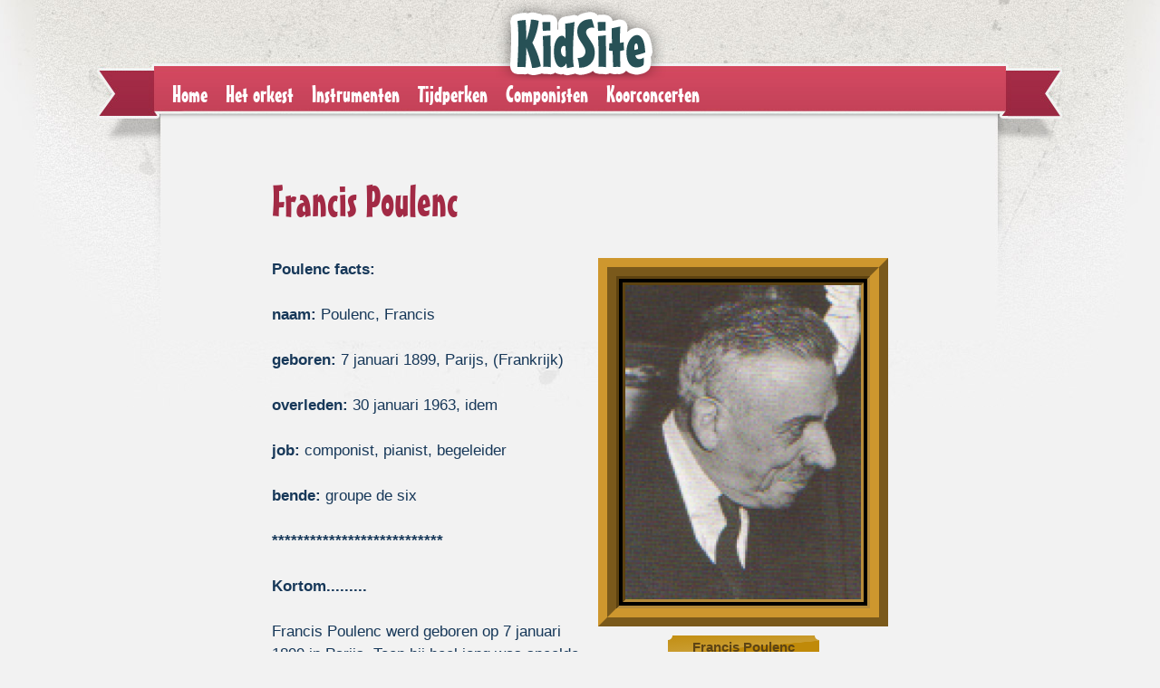

--- FILE ---
content_type: text/html; charset=UTF-8
request_url: https://www.orkestkidsite.nl/componist/francis-poulenc-2
body_size: 3975
content:
<!DOCTYPE html>
<html lang="nl">
	<head>
		
		<base src="https://www.orkestkidsite.nl/">
		<meta name="googlebot" content="noarchive">

		<base src="https://www.orkestkidsite.nl/" />
		<meta charset="utf-8">
		<meta http-equiv="X-UA-Compatible" content="IE=edge,chrome=1">
		<meta name="viewport" content="width=device-width, initial-scale=1" />
		<meta name="theme-color" content="#182f44">
		<link rel="shortcut icon" href="https://www.orkestkidsite.nl/img/icons/favicon.ico">

		<link rel="apple-touch-icon" sizes="57x57" href="https://www.orkestkidsite.nl/img/icons/apple-icon-57x57.png">
		<link rel="apple-touch-icon" sizes="60x60" href="https://www.orkestkidsite.nl/img/icons/apple-icon-60x60.png">
		<link rel="apple-touch-icon" sizes="72x72" href="https://www.orkestkidsite.nl/img/icons/apple-icon-72x72.png">
		<link rel="apple-touch-icon" sizes="76x76" href="https://www.orkestkidsite.nl/img/icons/apple-icon-76x76.png">
		<link rel="apple-touch-icon" sizes="114x114" href="https://www.orkestkidsite.nl/img/icons/apple-icon-114x114.png">
		<link rel="apple-touch-icon" sizes="120x120" href="https://www.orkestkidsite.nl/img/icons/apple-icon-120x120.png">
		<link rel="apple-touch-icon" sizes="144x144" href="https://www.orkestkidsite.nl/img/icons/apple-icon-144x144.png">
		<link rel="apple-touch-icon" sizes="152x152" href="https://www.orkestkidsite.nl/img/icons/apple-icon-152x152.png">
		<link rel="apple-touch-icon" sizes="180x180" href="https://www.orkestkidsite.nl/img/icons/apple-icon-180x180.png">
		<link rel="icon" type="image/png" sizes="192x192"  href="https://www.orkestkidsite.nl/img/icons/android-icon-192x192.png">
		<link rel="icon" type="image/png" sizes="32x32" href="https://www.orkestkidsite.nl/img/icons/favicon-32x32.png">
		<link rel="icon" type="image/png" sizes="96x96" href="https://www.orkestkidsite.nl/img/icons/favicon-96x96.png">
		<link rel="icon" type="image/png" sizes="16x16" href="https://www.orkestkidsite.nl/img/icons/favicon-16x16.png">
		<link rel="manifest" href="https://www.orkestkidsite.nl/img/icons/manifest.json">
		<meta name="msapplication-TileColor" content="#ffffff">
		<meta name="msapplication-TileImage" content="https://www.orkestkidsite.nl/img/icons/ms-icon-144x144.png">
		<meta name="theme-color" content="#ffffff">

		
<title>Francis Poulenc - Orkestkidsite</title>

	<link rel="canonical" href="https://www.orkestkidsite.nl/pagina/francis-poulenc-2">

	<meta name="keywords" content="">
	<meta name="description" content="Francis Poulenc">
	<meta name="thumbnail" content="https://www.orkestkidsite.nl/image/320/cd/poulenc-2.jpg">

	<meta property="og:url" content="https://www.orkestkidsite.nl/pagina/francis-poulenc-2">
	<meta property="og:title" content="Francis Poulenc - Orkestkidsite">
	<meta property="og:description" content="Francis Poulenc">
	<meta property="og:image" content="https://www.orkestkidsite.nl/image/og/cd/poulenc-2.jpg">
	<meta property="og:image:width" content="1200">
	<meta property="og:image:height" content="1600">
	<meta property="twitter:card" content="summary">
	<meta property="twitter:title" content="Francis Poulenc - Orkestkidsite">
	<meta property="twitter:description" content="Francis Poulenc">
	<meta property="twitter:image:src" content="https://www.orkestkidsite.nl/image/og/cd/poulenc-2.jpg">


<script type="application/ld+json" data-json-ld-for-pagemetadata>
	{"@context":"http:\/\/schema.org\/","@type":"NewsArticle","dateCreated":"2020-01-04T10:52:59+01:00","dateModified":"1970-01-01T01:00:00+01:00","name":"Francis Poulenc","headline":"Francis Poulenc","description":"Francis Poulenc","keywords":"","mainEntityOfPage":"https:\/\/www.orkestkidsite.nl\/pagina\/francis-poulenc-2","url":"https:\/\/www.orkestkidsite.nl\/pagina\/francis-poulenc-2","thumbnailUrl":"https:\/\/www.orkestkidsite.nl\/image\/320\/cd\/poulenc-2.jpg","image":{"@type":"ImageObject","url":"https:\/\/www.orkestkidsite.nl\/image\/og\/cd\/poulenc-2.jpg","width":1200,"height":1600},"inLanguage":{"@type":"Language","name":"Nederlands","alternateName":"Nederlands"}}</script>
		<!-- load stylesheets -->
		<link type="text/css" href="https://www.orkestkidsite.nl/css/main.css?v=1" rel="stylesheet" media="screen" />
		<!--<link type="text/css" href="https://www.orkestkidsite.nl/css/national.css?v=1" rel="stylesheet" media="screen" />-->
		<!-- Other CSS assets -->
		
		<link rel="dns-prefetch" href="//www.google-analytics.com"/>

			</head>



	<body class="zone-main page-item composer " y-use="Main">

		
			<div id="mainContainer">
		<div id="header">
			<a href="https://www.orkestkidsite.nl/"><img src="https://www.orkestkidsite.nl/img/logo.png" width="190" height="90" alt="logo" id="logo" /></a>
			
			<div class="mainNav">
				
<ul class="menu__1" >

<li class="menu__item" y-name="depth-1" >
<a href="https://www.orkestkidsite.nl/" title="Homepage" >Home</a>
</li>

<li class="has-child menu__item" y-name="depth-1" >
<a href="https://www.orkestkidsite.nl/orkest" title="Orkest" >Het orkest</a>
<ul class="depth-1" y-name="expanded" >

<li class="menu__item" y-name="depth-2" >
<a href="https://www.orkestkidsite.nl/pagina/over-het-rbo" title="Over het RBO" >Over het RBO</a>
</li>

<li class="menu__item" y-name="depth-2" >
<a href="https://www.orkestkidsite.nl/pagina/wat-is-een-orkest" title="Wat is een orkest" >Wat is een orkest</a>
</li>

<li class="menu__item" y-name="depth-2" >
<a href="https://www.orkestkidsite.nl/pagina/ontmoet-de-musici" title="Ontmoet de musici" >Ontmoet de musici</a>
</li>

</ul>

</li>

<li class="menu__item" y-name="depth-1" >
<a href="https://www.orkestkidsite.nl/instrumentenmagazijn" title="preset.instruments" >Instrumenten</a>
</li>

<li class="menu__item" y-name="depth-1" >
<a href="https://www.orkestkidsite.nl/tijdperken" title="preset.eras" >Tijdperken</a>
</li>

<li class="menu__item" y-name="depth-1" >
<a href="https://www.orkestkidsite.nl/componisten" title="preset.composers" >Componisten</a>
</li>

<li class="menu__item" y-name="depth-1" >
<a href="https://www.orkestkidsite.nl/pagina/koorconcerten" title="Koorconcerten" >Koorconcerten</a>
</li>

</ul>
			</div>
		</div><!-- / header -->
		<div class="wrap">
			<div class="innerwrap">
				
				
	<!--[[[page:117]]]-->	<div class="content">
		<h1>Francis Poulenc</h1>
											<div style="clear:both"></div>
									<div class="content__block content__block--image content__block--right ">
					<figure class="full-width-xs"
			style="
			background: #000;
			border-top: 20px ridge #ce972e;
			border-right: 20px ridge #ce972e;
			border-bottom: 20px ridge #ce972e;
			border-left: 20px ridge #ce972e;
			"

			>

				<img src="https://www.orkestkidsite.nl/image/1360/cd/poulenc-3.jpg" alt="Francis Poulenc " style="
			border-top: 10px double #5d4210;
			border-right: 10px double #b48a3a;
			border-bottom: 10px double #b48a3a;
			border-left: 10px double #5d4210;
	   "/>
	</figure>

			<figcaption>
			<span class="figcaption__inner">
									<span class="content__image__caption">Francis Poulenc</span>
											</span>
		</figcaption>
				</div>
											<div class="content__block content__block--html content__block--column ">
				<div><strong>Poulenc facts:</strong><br /><br /><strong>naam:</strong><span>&nbsp;</span>Poulenc, Francis<br /><br /><strong>geboren:</strong><span>&nbsp;</span>7 januari 1899, Parijs, (Frankrijk)<br /><br /><strong>overleden:</strong><span>&nbsp;</span>30 januari&nbsp;1963, idem<br /><br /><strong>job:</strong><span>&nbsp;</span>componist, pianist, begeleider</div>
<div>&nbsp;</div>
<div><strong>bende:</strong><span>&nbsp;</span>groupe de six</div>
<div>&nbsp;</div>
<div><strong>***************************</strong><br /><br /><strong>Kortom.........</strong></div>
<div>&nbsp;</div>
<div>Francis Poulenc werd geboren op 7 januari 1899 in Parijs. Toen hij heel jong was speelde hij al heel goed piano. Later ging hij piano en compositie studeren bij beroemde leraren.<br /><br />Poulenc was lid van de &ldquo;Groupe des Six&rdquo; &ndash; een groep van zes Franse componisten die veel dezelfde idee&euml;n hadden. Samen met een van de anderen, Darius Milhaud, ging hij op reis door Europa, waar hij o.a. andere componisten en de wereldberoemde choreograaf Diaghilev ontmoette.<br /><br />Poulenc werd al jong beroemd als componist, en was ook bekend als pianist en begeleider. Hij had veel flair en gevoel voor humor, en was snel heel populair. Hij heeft veel muziek geschreven: pianomuziek, kamermuziek, veel koormuziek, orkestmuziek, balletten, drie opera's en veel liederen.<br />Poulenc overleed in Parijs op 30 januari 1963, toen hij net 64 jaar oud was.</div>
<div>&nbsp;</div>
<div><strong>*****************************************</strong></div>
<div><br /><strong>Als je meer wilt weten&hellip;.</strong><br /><br />Francis Poulenc werd geboren op 7 januari 1899 te Parijs. Hij was op jonge leeftijd al een uitzonderlijk goede pianist. Later studeerde hij piano bij Ricardo Vi&ntilde;es en compositie bij Charles Koechlin.&nbsp;<br /><br />Zijn eerste compositie die werd uitgevoerd was de &ldquo;Rapsodie N&egrave;gre&rdquo;, geschreven toen hij 18 jaar was. Het was meteen een groot succes. In 1918 moest Poulenc in militaire dienst. Tijdens zijn dienst schreef hij &ldquo;Mouvements perp&eacute;tuels&rdquo; , drie korte pianostukken waarmee hij ook in het buitenland beroemd werd.<br /><br />Na de militaire dienst sloot hij zich aan bij de Groupe des Six &ndash; een groep van zes Franse componisten die nieuwe idee&euml;n hadden, en weg wilden breken van de oude generatie. Samen met Darius Milhaud (een van de zes) ging hij op reis door Europa. In Wenen ontmoette hij de grote componisten van de &ldquo;Tweede Weense School&rdquo; (Sch&ouml;nberg, Webern, Berg). Deze componisten waren belangrijk omdat ze een nieuwe manier van componeren hadden ontwikkeld: de &ldquo;twaalftoons-techniek&rdquo;. Daarna bezocht hij Itali&euml;. Aan het einde van zijn tweejarige reis ontmoette hij de wereldberoemde choreograaf Serge Diaghilev. Poulenc had tijdens de reis een ballet gecomponeerd, &ldquo;Les biches", en Diaghilev heeft het met zijn gezelschap uitgevoerd. Het was een enorm succes: Poulencs naam was gemaakt.<br /><br />Poulenc was niet alleen bekend als componist, maar ook als pianist. Hij was ook begeleider van de bariton Pierre Bernac. Hij had veel flair en gevoel voor humor, en was snel heel populair.<br /><br />Hij heeft veel muziek geschreven: pianomuziek, kamermuziek, veel koormuziek, (o.a. een mis, Litanies &agrave; la Vierge noire, een Stabat Mater&nbsp;en een Gloria, die regelmatig worden uitgevoerd door RBO Sinfonia), orkestmuziek (o.a. een Concert champ&ecirc;tre voor klavecimbel en orkest), balletten, drie opera's (<em>Les mamelles de Tir&eacute;sias</em>,<span>&nbsp;</span><em>Les dialogues des carm&eacute;lites</em>,<span>&nbsp;</span><em>La voix humaine)</em><span>&nbsp;</span>en veel liederen.</div>
<p></p>			</div>
											<div class="content__block content__block--mp3 content__block--column ">
				<div class="content__mp3">
		<audio controls>
		<source src="https://www.orkestkidsite.nl/files/poulenc.mp3" type="audio/mpeg">
	</audio>
	

</div>
			</div>
			</div>
				
			</div>
		</div>
	
	</div> <!--//mainContainer-->	
	
	
	<div id="footerContainer">
		<div id="footer">
			<footer class="footer ">

	<ul class="row-flex depth-0" >

<li class="column" >
<h3>De Stichting Educatieve Orkest Projecten</h3>
<p>
De Stichting Educatieve Orkest Projecten (SEOP) organiseert alle educatieve programma's van RBO Sinfonia. Voor info over de SEOP, <a href="https://www.seop.eu">Meer informatie</a>
</p>

</li>

<li class="column" >
<h3>Over de KidSite....</h3>
<p>
De KidSite biedt online ondersteuning voor onze educatieve concerten, maar is ook zeer geschikt voor algemeen gebruik. Alle informatie, (inter)activiteiten en opdrachten voor kinderen staan op de KidSite; voor informatie over onze educatieve concerten en programma's, <a href="https://www.seop.eu">Klik hier</a>
</p>
</li>

<li class="column" >
<!-- <h3>Informatie</h3>
<p>
<a href="#" title="Info over de educatieve programma's van de SEOP">Info over de educatieve programma's van de SEOP</a><p>
	<a href="#" title="Info over de educatieve programma's van de SEOP">Info over de educatieve programma's van de SEOP</a>
	<br>
	<a href="#" title="Suggesties voor opdrachten">Suggesties voor opdrachten</a>
	<br>
	<a href="#" title="Beoordelingsformulier voor docenten">Beoordelingsformulier voor docenten</a>
	<br>
	<a href="#" title="Suggesties voor opdrachten">Suggesties voor opdrachten</a>
	<br>
</p>
				</p> -->
</li>

</ul>

				
</footer>
			
		</div> <!-- /#footer -->
	</div> <!--//footerContainer-->	


		<!-- jQuery -->
		<script src="https://code.jquery.com/jquery-2.2.0.min.js"></script>
		<!--<script src="https://www.orkestkidsite.nl/vendor/jquery/Timeago.js"></script>-->
		<!--<script src="https://www.orkestkidsite.nl/vendor/jquery/Lightbox.js"></script>-->
		<!--<script src="https://www.orkestkidsite.nl/vendor/jquery/fitvids.js"></script>-->

		<!-- Other JS assets -->
		
		<div y-name="viewport" class="hidden-lg-down" data-viewport="xl"></div>
		<div y-name="viewport" class="hidden-md-down hidden-xl" data-viewport="lg"></div>
		<div y-name="viewport" class="hidden-lg-up hidden-sm-down" data-viewport="md"></div>
		<div y-name="viewport" class="hidden-md-up hidden-xs" data-viewport="sm"></div>
		<div y-name="viewport" class="hidden-sm-up" data-viewport="xs"></div>

		<script
			type="text/javascript"
			src="https://www.orkestkidsite.nl/vendor/yellow/Yellow.js"
							data-main="https://www.orkestkidsite.nl/js.php?rebuild=main"
				data-src="https://www.orkestkidsite.nl/js.php?build=main&file="
						data-console="1"
		></script>

				<div class="loading" style="display: _none"></div>
	</body>
</html>

--- FILE ---
content_type: text/css
request_url: https://www.orkestkidsite.nl/css/main.css?v=1
body_size: 15071
content:
@import url('https://netdna.bootstrapcdn.com/font-awesome/4.7.0/css/font-awesome.css');.font-family-1{font-family:'Arial, sans-serif'}.font-family-2{font-family:'MisterEarlBT-Regular'}*{margin:0;padding:0;border:0;font-size:100%;font:inherit;vertical-align:baseline;outline:0 none}*,*:before,*:after{-webkit-box-sizing:border-box;-moz-box-sizing:border-box;box-sizing:border-box}ol,ul{list-style:none}a{text-decoration:none}article,aside,details,figcaption,figure,footer,header,hgroup,menu,nav,section{display:block}input,select{vertical-align:middle}table{border-spacing:0;border-collapse:collapse}.hidden{display:none !important}.align-center{text-align:center}.center-center{display:flex;justify-content:center;align-items:center}.pull-left{float:left}.pull-right{float:right}.width-100{width:100%}.clickable{cursor:pointer}.aligner{display:inline-flex;-webkit-box-align:center;-webkit-align-items:center;-ms-flex-align:center;align-items:center;-webkit-box-pack:center;-webkit-justify-content:center;-ms-flex-pack:center;justify-content:center;height:100%;width:100%}.aligner-item-top{-webkit-align-self:flex-start;-ms-flex-item-align:start;align-self:flex-start}.aligner-item-bottom{-webkit-align-self:flex-end;-ms-flex-item-align:end;align-self:flex-end}.flex-stretch{-webkit-flex:1 1 auto;-ms-flex:1 1 auto;flex:1 1 auto;min-height:1px}.helper-hide{display:none !important}@media (max-width: 767px ){.helper-hidden--xs{display:none !important}}@media (max-width: 767px ){.hidden-xs{display:none !important}}@media (max-width: 991px ){.helper-hidden--sm-down{display:none !important}}@media (max-width: 991px ){.hidden-sm-down{display:none !important}}@media (min-width: 768px ) and (max-width: 991px ){.helper-hidden--sm{display:none !important}}@media (min-width: 768px ) and (max-width: 991px ){.hidden-sm{display:none !important}}@media (min-width: 768px ){.helper-hidden--sm-up{display:none !important}}@media (min-width: 768px ){.hidden-sm-up{display:none !important}}@media (max-width: 1199px ){.helper-hidden--md-down{display:none !important}}@media (max-width: 1199px ){.hidden-md-down{display:none !important}}@media (min-width: 992px ) and (max-width: 1199px ){.helper-hidden--md{display:none !important}}@media (min-width: 992px ) and (max-width: 1199px ){.hidden-md{display:none !important}}@media (min-width: 992px ){.helper-hidden--md-up{display:none !important}}@media (min-width: 992px ){.hidden-md-up{display:none !important}}@media (max-width: 1599px ){.helper-hidden--lg-down{display:none !important}}@media (max-width: 1599px ){.hidden-lg-down{display:none !important}}@media (min-width: 1200px ) and (max-width: 1599px ){.helper-hidden--lg{display:none !important}}@media (min-width: 1200px ) and (max-width: 1599px ){.hidden-lg{display:none !important}}@media (min-width: 1200px ){.helper-hidden--lg-up{display:none !important}}@media (min-width: 1200px ){.hidden-lg-up{display:none !important}}@media (min-width: 1600px ){.helper-hidden--xl{display:none !important}}@media (min-width: 1600px ){.hidden-xl{display:none !important}}.flex,.flexbox{display:-webkit-box;display:-webkit-flex;display:-ms-flexbox;display:flex}.flex-column{flex-direction:column}.table{display:table;width:100%;height:100%}.table-cell{display:table-cell;width:100%}.align-middle{vertical-align:middle}.fixed{position:fixed}.helper-flex{display:flex !important}@media (max-width: 767px ){.helper-flex--xs{display:flex !important}}@media (max-width: 991px ){.helper-flex--sm-down{display:flex !important}}@media (min-width: 768px ) and (max-width: 991px ){.helper-flex--sm{display:flex !important}}@media (min-width: 768px ){.helper-flex--sm-up{display:flex !important}}@media (max-width: 1199px ){.helper-flex--md-down{display:flex !important}}@media (min-width: 992px ) and (max-width: 1199px ){.helper-flex--md{display:flex !important}}@media (min-width: 992px ){.helper-flex--md-up{display:flex !important}}@media (max-width: 1599px ){.helper-flex--lg-down{display:flex !important}}@media (min-width: 1200px ) and (max-width: 1599px ){.helper-flex--lg{display:flex !important}}@media (min-width: 1200px ){.helper-flex--lg-up{display:flex !important}}@media (min-width: 1600px ){.helper-flex--xl{display:flex !important}}.helper-sticky{position:sticky;top:0}@media (max-width: 767px ){.helper-sticky--xs{position:sticky;top:0}}@media (max-width: 991px ){.helper-sticky--sm-down{position:sticky;top:0}}@media (min-width: 768px ) and (max-width: 991px ){.helper-sticky--sm{position:sticky;top:0}}@media (min-width: 768px ){.helper-sticky--sm-up{position:sticky;top:0}}@media (max-width: 1199px ){.helper-sticky--md-down{position:sticky;top:0}}@media (min-width: 992px ) and (max-width: 1199px ){.helper-sticky--md{position:sticky;top:0}}@media (min-width: 992px ){.helper-sticky--md-up{position:sticky;top:0}}@media (max-width: 1599px ){.helper-sticky--lg-down{position:sticky;top:0}}@media (min-width: 1200px ) and (max-width: 1599px ){.helper-sticky--lg{position:sticky;top:0}}@media (min-width: 1200px ){.helper-sticky--lg-up{position:sticky;top:0}}@media (min-width: 1600px ){.helper-sticky--xl{position:sticky;top:0}}.alignleft{float:left;margin-right:24px}.alignright{float:right;margin-left:24px}.container--limited-width{max-width:calc(1000px +  48px)}.fluid-width-video-wrapper{line-height:0;height:0;position:relative;width:100%}.fluid-width-video-wrapper iframe,.fluid-width-video-wrapper object,.fluid-width-video-wrapper embed,.fluid-width-video-wrapper video{position:absolute;top:0;left:0;width:100%;height:100%}.fixed-ratio-container{position:relative}.fixed-ratio{height:0;padding-bottom:calc(9/16*100%);position:relative}.fixed-ratio>img{position:absolute;width:100%;height:100%}.p-0{padding:0}.p-1{padding:6px}.p-2{padding:12px}.p-3{padding:24px}.p-4{padding:36px}.p-5{padding:48px}.p-6{padding:96px}@media (max-width: 767px ){.p-0-xs{padding:0}}@media (max-width: 767px ){.p-1-xs{padding:6px}}@media (max-width: 767px ){.p-2-xs{padding:12px}}@media (max-width: 767px ){.p-3-xs{padding:24px}}@media (max-width: 767px ){.p-4-xs{padding:36px}}@media (max-width: 767px ){.p-5-xs{padding:48px}}@media (max-width: 767px ){.p-6-xs{padding:96px}}@media (max-width: 991px ){.p-0-sm-down{padding:0}}@media (max-width: 991px ){.p-1-sm-down{padding:6px}}@media (max-width: 991px ){.p-2-sm-down{padding:12px}}@media (max-width: 991px ){.p-3-sm-down{padding:24px}}@media (max-width: 991px ){.p-4-sm-down{padding:36px}}@media (max-width: 991px ){.p-5-sm-down{padding:48px}}@media (max-width: 991px ){.p-6-sm-down{padding:96px}}@media (min-width: 768px ) and (max-width: 991px ){.p-0-sm{padding:0}}@media (min-width: 768px ) and (max-width: 991px ){.p-1-sm{padding:6px}}@media (min-width: 768px ) and (max-width: 991px ){.p-2-sm{padding:12px}}@media (min-width: 768px ) and (max-width: 991px ){.p-3-sm{padding:24px}}@media (min-width: 768px ) and (max-width: 991px ){.p-4-sm{padding:36px}}@media (min-width: 768px ) and (max-width: 991px ){.p-5-sm{padding:48px}}@media (min-width: 768px ) and (max-width: 991px ){.p-6-sm{padding:96px}}@media (min-width: 768px ){.p-0-sm-up{padding:0}}@media (min-width: 768px ){.p-1-sm-up{padding:6px}}@media (min-width: 768px ){.p-2-sm-up{padding:12px}}@media (min-width: 768px ){.p-3-sm-up{padding:24px}}@media (min-width: 768px ){.p-4-sm-up{padding:36px}}@media (min-width: 768px ){.p-5-sm-up{padding:48px}}@media (min-width: 768px ){.p-6-sm-up{padding:96px}}@media (max-width: 1199px ){.p-0-md-down{padding:0}}@media (max-width: 1199px ){.p-1-md-down{padding:6px}}@media (max-width: 1199px ){.p-2-md-down{padding:12px}}@media (max-width: 1199px ){.p-3-md-down{padding:24px}}@media (max-width: 1199px ){.p-4-md-down{padding:36px}}@media (max-width: 1199px ){.p-5-md-down{padding:48px}}@media (max-width: 1199px ){.p-6-md-down{padding:96px}}@media (min-width: 992px ) and (max-width: 1199px ){.p-0-md{padding:0}}@media (min-width: 992px ) and (max-width: 1199px ){.p-1-md{padding:6px}}@media (min-width: 992px ) and (max-width: 1199px ){.p-2-md{padding:12px}}@media (min-width: 992px ) and (max-width: 1199px ){.p-3-md{padding:24px}}@media (min-width: 992px ) and (max-width: 1199px ){.p-4-md{padding:36px}}@media (min-width: 992px ) and (max-width: 1199px ){.p-5-md{padding:48px}}@media (min-width: 992px ) and (max-width: 1199px ){.p-6-md{padding:96px}}@media (min-width: 992px ){.p-0-md-up{padding:0}}@media (min-width: 992px ){.p-1-md-up{padding:6px}}@media (min-width: 992px ){.p-2-md-up{padding:12px}}@media (min-width: 992px ){.p-3-md-up{padding:24px}}@media (min-width: 992px ){.p-4-md-up{padding:36px}}@media (min-width: 992px ){.p-5-md-up{padding:48px}}@media (min-width: 992px ){.p-6-md-up{padding:96px}}@media (max-width: 1599px ){.p-0-lg-down{padding:0}}@media (max-width: 1599px ){.p-1-lg-down{padding:6px}}@media (max-width: 1599px ){.p-2-lg-down{padding:12px}}@media (max-width: 1599px ){.p-3-lg-down{padding:24px}}@media (max-width: 1599px ){.p-4-lg-down{padding:36px}}@media (max-width: 1599px ){.p-5-lg-down{padding:48px}}@media (max-width: 1599px ){.p-6-lg-down{padding:96px}}@media (min-width: 1200px ) and (max-width: 1599px ){.p-0-lg{padding:0}}@media (min-width: 1200px ) and (max-width: 1599px ){.p-1-lg{padding:6px}}@media (min-width: 1200px ) and (max-width: 1599px ){.p-2-lg{padding:12px}}@media (min-width: 1200px ) and (max-width: 1599px ){.p-3-lg{padding:24px}}@media (min-width: 1200px ) and (max-width: 1599px ){.p-4-lg{padding:36px}}@media (min-width: 1200px ) and (max-width: 1599px ){.p-5-lg{padding:48px}}@media (min-width: 1200px ) and (max-width: 1599px ){.p-6-lg{padding:96px}}@media (min-width: 1200px ){.p-0-lg-up{padding:0}}@media (min-width: 1200px ){.p-1-lg-up{padding:6px}}@media (min-width: 1200px ){.p-2-lg-up{padding:12px}}@media (min-width: 1200px ){.p-3-lg-up{padding:24px}}@media (min-width: 1200px ){.p-4-lg-up{padding:36px}}@media (min-width: 1200px ){.p-5-lg-up{padding:48px}}@media (min-width: 1200px ){.p-6-lg-up{padding:96px}}@media (min-width: 1600px ){.p-0-xl{padding:0}}@media (min-width: 1600px ){.p-1-xl{padding:6px}}@media (min-width: 1600px ){.p-2-xl{padding:12px}}@media (min-width: 1600px ){.p-3-xl{padding:24px}}@media (min-width: 1600px ){.p-4-xl{padding:36px}}@media (min-width: 1600px ){.p-5-xl{padding:48px}}@media (min-width: 1600px ){.p-6-xl{padding:96px}}.px-0{padding-left:0;padding-right:0}.px-1{padding-left:6px;padding-right:6px}.px-2{padding-left:12px;padding-right:12px}.px-3{padding-left:24px;padding-right:24px}.px-4{padding-left:36px;padding-right:36px}.px-5{padding-left:48px;padding-right:48px}.px-6{padding-left:96px;padding-right:96px}@media (max-width: 767px ){.px-0-xs{padding-left:0;padding-right:0}}@media (max-width: 767px ){.px-1-xs{padding-left:6px;padding-right:6px}}@media (max-width: 767px ){.px-2-xs{padding-left:12px;padding-right:12px}}@media (max-width: 767px ){.px-3-xs{padding-left:24px;padding-right:24px}}@media (max-width: 767px ){.px-4-xs{padding-left:36px;padding-right:36px}}@media (max-width: 767px ){.px-5-xs{padding-left:48px;padding-right:48px}}@media (max-width: 767px ){.px-6-xs{padding-left:96px;padding-right:96px}}@media (max-width: 991px ){.px-0-sm-down{padding-left:0;padding-right:0}}@media (max-width: 991px ){.px-1-sm-down{padding-left:6px;padding-right:6px}}@media (max-width: 991px ){.px-2-sm-down{padding-left:12px;padding-right:12px}}@media (max-width: 991px ){.px-3-sm-down{padding-left:24px;padding-right:24px}}@media (max-width: 991px ){.px-4-sm-down{padding-left:36px;padding-right:36px}}@media (max-width: 991px ){.px-5-sm-down{padding-left:48px;padding-right:48px}}@media (max-width: 991px ){.px-6-sm-down{padding-left:96px;padding-right:96px}}@media (min-width: 768px ) and (max-width: 991px ){.px-0-sm{padding-left:0;padding-right:0}}@media (min-width: 768px ) and (max-width: 991px ){.px-1-sm{padding-left:6px;padding-right:6px}}@media (min-width: 768px ) and (max-width: 991px ){.px-2-sm{padding-left:12px;padding-right:12px}}@media (min-width: 768px ) and (max-width: 991px ){.px-3-sm{padding-left:24px;padding-right:24px}}@media (min-width: 768px ) and (max-width: 991px ){.px-4-sm{padding-left:36px;padding-right:36px}}@media (min-width: 768px ) and (max-width: 991px ){.px-5-sm{padding-left:48px;padding-right:48px}}@media (min-width: 768px ) and (max-width: 991px ){.px-6-sm{padding-left:96px;padding-right:96px}}@media (min-width: 768px ){.px-0-sm-up{padding-left:0;padding-right:0}}@media (min-width: 768px ){.px-1-sm-up{padding-left:6px;padding-right:6px}}@media (min-width: 768px ){.px-2-sm-up{padding-left:12px;padding-right:12px}}@media (min-width: 768px ){.px-3-sm-up{padding-left:24px;padding-right:24px}}@media (min-width: 768px ){.px-4-sm-up{padding-left:36px;padding-right:36px}}@media (min-width: 768px ){.px-5-sm-up{padding-left:48px;padding-right:48px}}@media (min-width: 768px ){.px-6-sm-up{padding-left:96px;padding-right:96px}}@media (max-width: 1199px ){.px-0-md-down{padding-left:0;padding-right:0}}@media (max-width: 1199px ){.px-1-md-down{padding-left:6px;padding-right:6px}}@media (max-width: 1199px ){.px-2-md-down{padding-left:12px;padding-right:12px}}@media (max-width: 1199px ){.px-3-md-down{padding-left:24px;padding-right:24px}}@media (max-width: 1199px ){.px-4-md-down{padding-left:36px;padding-right:36px}}@media (max-width: 1199px ){.px-5-md-down{padding-left:48px;padding-right:48px}}@media (max-width: 1199px ){.px-6-md-down{padding-left:96px;padding-right:96px}}@media (min-width: 992px ) and (max-width: 1199px ){.px-0-md{padding-left:0;padding-right:0}}@media (min-width: 992px ) and (max-width: 1199px ){.px-1-md{padding-left:6px;padding-right:6px}}@media (min-width: 992px ) and (max-width: 1199px ){.px-2-md{padding-left:12px;padding-right:12px}}@media (min-width: 992px ) and (max-width: 1199px ){.px-3-md{padding-left:24px;padding-right:24px}}@media (min-width: 992px ) and (max-width: 1199px ){.px-4-md{padding-left:36px;padding-right:36px}}@media (min-width: 992px ) and (max-width: 1199px ){.px-5-md{padding-left:48px;padding-right:48px}}@media (min-width: 992px ) and (max-width: 1199px ){.px-6-md{padding-left:96px;padding-right:96px}}@media (min-width: 992px ){.px-0-md-up{padding-left:0;padding-right:0}}@media (min-width: 992px ){.px-1-md-up{padding-left:6px;padding-right:6px}}@media (min-width: 992px ){.px-2-md-up{padding-left:12px;padding-right:12px}}@media (min-width: 992px ){.px-3-md-up{padding-left:24px;padding-right:24px}}@media (min-width: 992px ){.px-4-md-up{padding-left:36px;padding-right:36px}}@media (min-width: 992px ){.px-5-md-up{padding-left:48px;padding-right:48px}}@media (min-width: 992px ){.px-6-md-up{padding-left:96px;padding-right:96px}}@media (max-width: 1599px ){.px-0-lg-down{padding-left:0;padding-right:0}}@media (max-width: 1599px ){.px-1-lg-down{padding-left:6px;padding-right:6px}}@media (max-width: 1599px ){.px-2-lg-down{padding-left:12px;padding-right:12px}}@media (max-width: 1599px ){.px-3-lg-down{padding-left:24px;padding-right:24px}}@media (max-width: 1599px ){.px-4-lg-down{padding-left:36px;padding-right:36px}}@media (max-width: 1599px ){.px-5-lg-down{padding-left:48px;padding-right:48px}}@media (max-width: 1599px ){.px-6-lg-down{padding-left:96px;padding-right:96px}}@media (min-width: 1200px ) and (max-width: 1599px ){.px-0-lg{padding-left:0;padding-right:0}}@media (min-width: 1200px ) and (max-width: 1599px ){.px-1-lg{padding-left:6px;padding-right:6px}}@media (min-width: 1200px ) and (max-width: 1599px ){.px-2-lg{padding-left:12px;padding-right:12px}}@media (min-width: 1200px ) and (max-width: 1599px ){.px-3-lg{padding-left:24px;padding-right:24px}}@media (min-width: 1200px ) and (max-width: 1599px ){.px-4-lg{padding-left:36px;padding-right:36px}}@media (min-width: 1200px ) and (max-width: 1599px ){.px-5-lg{padding-left:48px;padding-right:48px}}@media (min-width: 1200px ) and (max-width: 1599px ){.px-6-lg{padding-left:96px;padding-right:96px}}@media (min-width: 1200px ){.px-0-lg-up{padding-left:0;padding-right:0}}@media (min-width: 1200px ){.px-1-lg-up{padding-left:6px;padding-right:6px}}@media (min-width: 1200px ){.px-2-lg-up{padding-left:12px;padding-right:12px}}@media (min-width: 1200px ){.px-3-lg-up{padding-left:24px;padding-right:24px}}@media (min-width: 1200px ){.px-4-lg-up{padding-left:36px;padding-right:36px}}@media (min-width: 1200px ){.px-5-lg-up{padding-left:48px;padding-right:48px}}@media (min-width: 1200px ){.px-6-lg-up{padding-left:96px;padding-right:96px}}@media (min-width: 1600px ){.px-0-xl{padding-left:0;padding-right:0}}@media (min-width: 1600px ){.px-1-xl{padding-left:6px;padding-right:6px}}@media (min-width: 1600px ){.px-2-xl{padding-left:12px;padding-right:12px}}@media (min-width: 1600px ){.px-3-xl{padding-left:24px;padding-right:24px}}@media (min-width: 1600px ){.px-4-xl{padding-left:36px;padding-right:36px}}@media (min-width: 1600px ){.px-5-xl{padding-left:48px;padding-right:48px}}@media (min-width: 1600px ){.px-6-xl{padding-left:96px;padding-right:96px}}.py-0{padding-top:0;padding-bottom:0}.py-1{padding-top:6px;padding-bottom:6px}.py-2{padding-top:12px;padding-bottom:12px}.py-3{padding-top:24px;padding-bottom:24px}.py-4{padding-top:36px;padding-bottom:36px}.py-5{padding-top:48px;padding-bottom:48px}.py-6{padding-top:96px;padding-bottom:96px}@media (max-width: 767px ){.py-0-xs{padding-top:0;padding-bottom:0}}@media (max-width: 767px ){.py-1-xs{padding-top:6px;padding-bottom:6px}}@media (max-width: 767px ){.py-2-xs{padding-top:12px;padding-bottom:12px}}@media (max-width: 767px ){.py-3-xs{padding-top:24px;padding-bottom:24px}}@media (max-width: 767px ){.py-4-xs{padding-top:36px;padding-bottom:36px}}@media (max-width: 767px ){.py-5-xs{padding-top:48px;padding-bottom:48px}}@media (max-width: 767px ){.py-6-xs{padding-top:96px;padding-bottom:96px}}@media (max-width: 991px ){.py-0-sm-down{padding-top:0;padding-bottom:0}}@media (max-width: 991px ){.py-1-sm-down{padding-top:6px;padding-bottom:6px}}@media (max-width: 991px ){.py-2-sm-down{padding-top:12px;padding-bottom:12px}}@media (max-width: 991px ){.py-3-sm-down{padding-top:24px;padding-bottom:24px}}@media (max-width: 991px ){.py-4-sm-down{padding-top:36px;padding-bottom:36px}}@media (max-width: 991px ){.py-5-sm-down{padding-top:48px;padding-bottom:48px}}@media (max-width: 991px ){.py-6-sm-down{padding-top:96px;padding-bottom:96px}}@media (min-width: 768px ) and (max-width: 991px ){.py-0-sm{padding-top:0;padding-bottom:0}}@media (min-width: 768px ) and (max-width: 991px ){.py-1-sm{padding-top:6px;padding-bottom:6px}}@media (min-width: 768px ) and (max-width: 991px ){.py-2-sm{padding-top:12px;padding-bottom:12px}}@media (min-width: 768px ) and (max-width: 991px ){.py-3-sm{padding-top:24px;padding-bottom:24px}}@media (min-width: 768px ) and (max-width: 991px ){.py-4-sm{padding-top:36px;padding-bottom:36px}}@media (min-width: 768px ) and (max-width: 991px ){.py-5-sm{padding-top:48px;padding-bottom:48px}}@media (min-width: 768px ) and (max-width: 991px ){.py-6-sm{padding-top:96px;padding-bottom:96px}}@media (min-width: 768px ){.py-0-sm-up{padding-top:0;padding-bottom:0}}@media (min-width: 768px ){.py-1-sm-up{padding-top:6px;padding-bottom:6px}}@media (min-width: 768px ){.py-2-sm-up{padding-top:12px;padding-bottom:12px}}@media (min-width: 768px ){.py-3-sm-up{padding-top:24px;padding-bottom:24px}}@media (min-width: 768px ){.py-4-sm-up{padding-top:36px;padding-bottom:36px}}@media (min-width: 768px ){.py-5-sm-up{padding-top:48px;padding-bottom:48px}}@media (min-width: 768px ){.py-6-sm-up{padding-top:96px;padding-bottom:96px}}@media (max-width: 1199px ){.py-0-md-down{padding-top:0;padding-bottom:0}}@media (max-width: 1199px ){.py-1-md-down{padding-top:6px;padding-bottom:6px}}@media (max-width: 1199px ){.py-2-md-down{padding-top:12px;padding-bottom:12px}}@media (max-width: 1199px ){.py-3-md-down{padding-top:24px;padding-bottom:24px}}@media (max-width: 1199px ){.py-4-md-down{padding-top:36px;padding-bottom:36px}}@media (max-width: 1199px ){.py-5-md-down{padding-top:48px;padding-bottom:48px}}@media (max-width: 1199px ){.py-6-md-down{padding-top:96px;padding-bottom:96px}}@media (min-width: 992px ) and (max-width: 1199px ){.py-0-md{padding-top:0;padding-bottom:0}}@media (min-width: 992px ) and (max-width: 1199px ){.py-1-md{padding-top:6px;padding-bottom:6px}}@media (min-width: 992px ) and (max-width: 1199px ){.py-2-md{padding-top:12px;padding-bottom:12px}}@media (min-width: 992px ) and (max-width: 1199px ){.py-3-md{padding-top:24px;padding-bottom:24px}}@media (min-width: 992px ) and (max-width: 1199px ){.py-4-md{padding-top:36px;padding-bottom:36px}}@media (min-width: 992px ) and (max-width: 1199px ){.py-5-md{padding-top:48px;padding-bottom:48px}}@media (min-width: 992px ) and (max-width: 1199px ){.py-6-md{padding-top:96px;padding-bottom:96px}}@media (min-width: 992px ){.py-0-md-up{padding-top:0;padding-bottom:0}}@media (min-width: 992px ){.py-1-md-up{padding-top:6px;padding-bottom:6px}}@media (min-width: 992px ){.py-2-md-up{padding-top:12px;padding-bottom:12px}}@media (min-width: 992px ){.py-3-md-up{padding-top:24px;padding-bottom:24px}}@media (min-width: 992px ){.py-4-md-up{padding-top:36px;padding-bottom:36px}}@media (min-width: 992px ){.py-5-md-up{padding-top:48px;padding-bottom:48px}}@media (min-width: 992px ){.py-6-md-up{padding-top:96px;padding-bottom:96px}}@media (max-width: 1599px ){.py-0-lg-down{padding-top:0;padding-bottom:0}}@media (max-width: 1599px ){.py-1-lg-down{padding-top:6px;padding-bottom:6px}}@media (max-width: 1599px ){.py-2-lg-down{padding-top:12px;padding-bottom:12px}}@media (max-width: 1599px ){.py-3-lg-down{padding-top:24px;padding-bottom:24px}}@media (max-width: 1599px ){.py-4-lg-down{padding-top:36px;padding-bottom:36px}}@media (max-width: 1599px ){.py-5-lg-down{padding-top:48px;padding-bottom:48px}}@media (max-width: 1599px ){.py-6-lg-down{padding-top:96px;padding-bottom:96px}}@media (min-width: 1200px ) and (max-width: 1599px ){.py-0-lg{padding-top:0;padding-bottom:0}}@media (min-width: 1200px ) and (max-width: 1599px ){.py-1-lg{padding-top:6px;padding-bottom:6px}}@media (min-width: 1200px ) and (max-width: 1599px ){.py-2-lg{padding-top:12px;padding-bottom:12px}}@media (min-width: 1200px ) and (max-width: 1599px ){.py-3-lg{padding-top:24px;padding-bottom:24px}}@media (min-width: 1200px ) and (max-width: 1599px ){.py-4-lg{padding-top:36px;padding-bottom:36px}}@media (min-width: 1200px ) and (max-width: 1599px ){.py-5-lg{padding-top:48px;padding-bottom:48px}}@media (min-width: 1200px ) and (max-width: 1599px ){.py-6-lg{padding-top:96px;padding-bottom:96px}}@media (min-width: 1200px ){.py-0-lg-up{padding-top:0;padding-bottom:0}}@media (min-width: 1200px ){.py-1-lg-up{padding-top:6px;padding-bottom:6px}}@media (min-width: 1200px ){.py-2-lg-up{padding-top:12px;padding-bottom:12px}}@media (min-width: 1200px ){.py-3-lg-up{padding-top:24px;padding-bottom:24px}}@media (min-width: 1200px ){.py-4-lg-up{padding-top:36px;padding-bottom:36px}}@media (min-width: 1200px ){.py-5-lg-up{padding-top:48px;padding-bottom:48px}}@media (min-width: 1200px ){.py-6-lg-up{padding-top:96px;padding-bottom:96px}}@media (min-width: 1600px ){.py-0-xl{padding-top:0;padding-bottom:0}}@media (min-width: 1600px ){.py-1-xl{padding-top:6px;padding-bottom:6px}}@media (min-width: 1600px ){.py-2-xl{padding-top:12px;padding-bottom:12px}}@media (min-width: 1600px ){.py-3-xl{padding-top:24px;padding-bottom:24px}}@media (min-width: 1600px ){.py-4-xl{padding-top:36px;padding-bottom:36px}}@media (min-width: 1600px ){.py-5-xl{padding-top:48px;padding-bottom:48px}}@media (min-width: 1600px ){.py-6-xl{padding-top:96px;padding-bottom:96px}}.pt-0{padding-top:0}.pt-1{padding-top:6px}.pt-2{padding-top:12px}.pt-3{padding-top:24px}.pt-4{padding-top:36px}.pt-5{padding-top:48px}.pt-6{padding-top:96px}@media (max-width: 767px ){.pt-0-xs{padding-top:0}}@media (max-width: 767px ){.pt-1-xs{padding-top:6px}}@media (max-width: 767px ){.pt-2-xs{padding-top:12px}}@media (max-width: 767px ){.pt-3-xs{padding-top:24px}}@media (max-width: 767px ){.pt-4-xs{padding-top:36px}}@media (max-width: 767px ){.pt-5-xs{padding-top:48px}}@media (max-width: 767px ){.pt-6-xs{padding-top:96px}}@media (max-width: 991px ){.pt-0-sm-down{padding-top:0}}@media (max-width: 991px ){.pt-1-sm-down{padding-top:6px}}@media (max-width: 991px ){.pt-2-sm-down{padding-top:12px}}@media (max-width: 991px ){.pt-3-sm-down{padding-top:24px}}@media (max-width: 991px ){.pt-4-sm-down{padding-top:36px}}@media (max-width: 991px ){.pt-5-sm-down{padding-top:48px}}@media (max-width: 991px ){.pt-6-sm-down{padding-top:96px}}@media (min-width: 768px ) and (max-width: 991px ){.pt-0-sm{padding-top:0}}@media (min-width: 768px ) and (max-width: 991px ){.pt-1-sm{padding-top:6px}}@media (min-width: 768px ) and (max-width: 991px ){.pt-2-sm{padding-top:12px}}@media (min-width: 768px ) and (max-width: 991px ){.pt-3-sm{padding-top:24px}}@media (min-width: 768px ) and (max-width: 991px ){.pt-4-sm{padding-top:36px}}@media (min-width: 768px ) and (max-width: 991px ){.pt-5-sm{padding-top:48px}}@media (min-width: 768px ) and (max-width: 991px ){.pt-6-sm{padding-top:96px}}@media (min-width: 768px ){.pt-0-sm-up{padding-top:0}}@media (min-width: 768px ){.pt-1-sm-up{padding-top:6px}}@media (min-width: 768px ){.pt-2-sm-up{padding-top:12px}}@media (min-width: 768px ){.pt-3-sm-up{padding-top:24px}}@media (min-width: 768px ){.pt-4-sm-up{padding-top:36px}}@media (min-width: 768px ){.pt-5-sm-up{padding-top:48px}}@media (min-width: 768px ){.pt-6-sm-up{padding-top:96px}}@media (max-width: 1199px ){.pt-0-md-down{padding-top:0}}@media (max-width: 1199px ){.pt-1-md-down{padding-top:6px}}@media (max-width: 1199px ){.pt-2-md-down{padding-top:12px}}@media (max-width: 1199px ){.pt-3-md-down{padding-top:24px}}@media (max-width: 1199px ){.pt-4-md-down{padding-top:36px}}@media (max-width: 1199px ){.pt-5-md-down{padding-top:48px}}@media (max-width: 1199px ){.pt-6-md-down{padding-top:96px}}@media (min-width: 992px ) and (max-width: 1199px ){.pt-0-md{padding-top:0}}@media (min-width: 992px ) and (max-width: 1199px ){.pt-1-md{padding-top:6px}}@media (min-width: 992px ) and (max-width: 1199px ){.pt-2-md{padding-top:12px}}@media (min-width: 992px ) and (max-width: 1199px ){.pt-3-md{padding-top:24px}}@media (min-width: 992px ) and (max-width: 1199px ){.pt-4-md{padding-top:36px}}@media (min-width: 992px ) and (max-width: 1199px ){.pt-5-md{padding-top:48px}}@media (min-width: 992px ) and (max-width: 1199px ){.pt-6-md{padding-top:96px}}@media (min-width: 992px ){.pt-0-md-up{padding-top:0}}@media (min-width: 992px ){.pt-1-md-up{padding-top:6px}}@media (min-width: 992px ){.pt-2-md-up{padding-top:12px}}@media (min-width: 992px ){.pt-3-md-up{padding-top:24px}}@media (min-width: 992px ){.pt-4-md-up{padding-top:36px}}@media (min-width: 992px ){.pt-5-md-up{padding-top:48px}}@media (min-width: 992px ){.pt-6-md-up{padding-top:96px}}@media (max-width: 1599px ){.pt-0-lg-down{padding-top:0}}@media (max-width: 1599px ){.pt-1-lg-down{padding-top:6px}}@media (max-width: 1599px ){.pt-2-lg-down{padding-top:12px}}@media (max-width: 1599px ){.pt-3-lg-down{padding-top:24px}}@media (max-width: 1599px ){.pt-4-lg-down{padding-top:36px}}@media (max-width: 1599px ){.pt-5-lg-down{padding-top:48px}}@media (max-width: 1599px ){.pt-6-lg-down{padding-top:96px}}@media (min-width: 1200px ) and (max-width: 1599px ){.pt-0-lg{padding-top:0}}@media (min-width: 1200px ) and (max-width: 1599px ){.pt-1-lg{padding-top:6px}}@media (min-width: 1200px ) and (max-width: 1599px ){.pt-2-lg{padding-top:12px}}@media (min-width: 1200px ) and (max-width: 1599px ){.pt-3-lg{padding-top:24px}}@media (min-width: 1200px ) and (max-width: 1599px ){.pt-4-lg{padding-top:36px}}@media (min-width: 1200px ) and (max-width: 1599px ){.pt-5-lg{padding-top:48px}}@media (min-width: 1200px ) and (max-width: 1599px ){.pt-6-lg{padding-top:96px}}@media (min-width: 1200px ){.pt-0-lg-up{padding-top:0}}@media (min-width: 1200px ){.pt-1-lg-up{padding-top:6px}}@media (min-width: 1200px ){.pt-2-lg-up{padding-top:12px}}@media (min-width: 1200px ){.pt-3-lg-up{padding-top:24px}}@media (min-width: 1200px ){.pt-4-lg-up{padding-top:36px}}@media (min-width: 1200px ){.pt-5-lg-up{padding-top:48px}}@media (min-width: 1200px ){.pt-6-lg-up{padding-top:96px}}@media (min-width: 1600px ){.pt-0-xl{padding-top:0}}@media (min-width: 1600px ){.pt-1-xl{padding-top:6px}}@media (min-width: 1600px ){.pt-2-xl{padding-top:12px}}@media (min-width: 1600px ){.pt-3-xl{padding-top:24px}}@media (min-width: 1600px ){.pt-4-xl{padding-top:36px}}@media (min-width: 1600px ){.pt-5-xl{padding-top:48px}}@media (min-width: 1600px ){.pt-6-xl{padding-top:96px}}.pb-0{padding-bottom:0}.pb-1{padding-bottom:6px}.pb-2{padding-bottom:12px}.pb-3{padding-bottom:24px}.pb-4{padding-bottom:36px}.pb-5{padding-bottom:48px}.pb-6{padding-bottom:96px}@media (max-width: 767px ){.pb-0-xs{padding-bottom:0}}@media (max-width: 767px ){.pb-1-xs{padding-bottom:6px}}@media (max-width: 767px ){.pb-2-xs{padding-bottom:12px}}@media (max-width: 767px ){.pb-3-xs{padding-bottom:24px}}@media (max-width: 767px ){.pb-4-xs{padding-bottom:36px}}@media (max-width: 767px ){.pb-5-xs{padding-bottom:48px}}@media (max-width: 767px ){.pb-6-xs{padding-bottom:96px}}@media (max-width: 991px ){.pb-0-sm-down{padding-bottom:0}}@media (max-width: 991px ){.pb-1-sm-down{padding-bottom:6px}}@media (max-width: 991px ){.pb-2-sm-down{padding-bottom:12px}}@media (max-width: 991px ){.pb-3-sm-down{padding-bottom:24px}}@media (max-width: 991px ){.pb-4-sm-down{padding-bottom:36px}}@media (max-width: 991px ){.pb-5-sm-down{padding-bottom:48px}}@media (max-width: 991px ){.pb-6-sm-down{padding-bottom:96px}}@media (min-width: 768px ) and (max-width: 991px ){.pb-0-sm{padding-bottom:0}}@media (min-width: 768px ) and (max-width: 991px ){.pb-1-sm{padding-bottom:6px}}@media (min-width: 768px ) and (max-width: 991px ){.pb-2-sm{padding-bottom:12px}}@media (min-width: 768px ) and (max-width: 991px ){.pb-3-sm{padding-bottom:24px}}@media (min-width: 768px ) and (max-width: 991px ){.pb-4-sm{padding-bottom:36px}}@media (min-width: 768px ) and (max-width: 991px ){.pb-5-sm{padding-bottom:48px}}@media (min-width: 768px ) and (max-width: 991px ){.pb-6-sm{padding-bottom:96px}}@media (min-width: 768px ){.pb-0-sm-up{padding-bottom:0}}@media (min-width: 768px ){.pb-1-sm-up{padding-bottom:6px}}@media (min-width: 768px ){.pb-2-sm-up{padding-bottom:12px}}@media (min-width: 768px ){.pb-3-sm-up{padding-bottom:24px}}@media (min-width: 768px ){.pb-4-sm-up{padding-bottom:36px}}@media (min-width: 768px ){.pb-5-sm-up{padding-bottom:48px}}@media (min-width: 768px ){.pb-6-sm-up{padding-bottom:96px}}@media (max-width: 1199px ){.pb-0-md-down{padding-bottom:0}}@media (max-width: 1199px ){.pb-1-md-down{padding-bottom:6px}}@media (max-width: 1199px ){.pb-2-md-down{padding-bottom:12px}}@media (max-width: 1199px ){.pb-3-md-down{padding-bottom:24px}}@media (max-width: 1199px ){.pb-4-md-down{padding-bottom:36px}}@media (max-width: 1199px ){.pb-5-md-down{padding-bottom:48px}}@media (max-width: 1199px ){.pb-6-md-down{padding-bottom:96px}}@media (min-width: 992px ) and (max-width: 1199px ){.pb-0-md{padding-bottom:0}}@media (min-width: 992px ) and (max-width: 1199px ){.pb-1-md{padding-bottom:6px}}@media (min-width: 992px ) and (max-width: 1199px ){.pb-2-md{padding-bottom:12px}}@media (min-width: 992px ) and (max-width: 1199px ){.pb-3-md{padding-bottom:24px}}@media (min-width: 992px ) and (max-width: 1199px ){.pb-4-md{padding-bottom:36px}}@media (min-width: 992px ) and (max-width: 1199px ){.pb-5-md{padding-bottom:48px}}@media (min-width: 992px ) and (max-width: 1199px ){.pb-6-md{padding-bottom:96px}}@media (min-width: 992px ){.pb-0-md-up{padding-bottom:0}}@media (min-width: 992px ){.pb-1-md-up{padding-bottom:6px}}@media (min-width: 992px ){.pb-2-md-up{padding-bottom:12px}}@media (min-width: 992px ){.pb-3-md-up{padding-bottom:24px}}@media (min-width: 992px ){.pb-4-md-up{padding-bottom:36px}}@media (min-width: 992px ){.pb-5-md-up{padding-bottom:48px}}@media (min-width: 992px ){.pb-6-md-up{padding-bottom:96px}}@media (max-width: 1599px ){.pb-0-lg-down{padding-bottom:0}}@media (max-width: 1599px ){.pb-1-lg-down{padding-bottom:6px}}@media (max-width: 1599px ){.pb-2-lg-down{padding-bottom:12px}}@media (max-width: 1599px ){.pb-3-lg-down{padding-bottom:24px}}@media (max-width: 1599px ){.pb-4-lg-down{padding-bottom:36px}}@media (max-width: 1599px ){.pb-5-lg-down{padding-bottom:48px}}@media (max-width: 1599px ){.pb-6-lg-down{padding-bottom:96px}}@media (min-width: 1200px ) and (max-width: 1599px ){.pb-0-lg{padding-bottom:0}}@media (min-width: 1200px ) and (max-width: 1599px ){.pb-1-lg{padding-bottom:6px}}@media (min-width: 1200px ) and (max-width: 1599px ){.pb-2-lg{padding-bottom:12px}}@media (min-width: 1200px ) and (max-width: 1599px ){.pb-3-lg{padding-bottom:24px}}@media (min-width: 1200px ) and (max-width: 1599px ){.pb-4-lg{padding-bottom:36px}}@media (min-width: 1200px ) and (max-width: 1599px ){.pb-5-lg{padding-bottom:48px}}@media (min-width: 1200px ) and (max-width: 1599px ){.pb-6-lg{padding-bottom:96px}}@media (min-width: 1200px ){.pb-0-lg-up{padding-bottom:0}}@media (min-width: 1200px ){.pb-1-lg-up{padding-bottom:6px}}@media (min-width: 1200px ){.pb-2-lg-up{padding-bottom:12px}}@media (min-width: 1200px ){.pb-3-lg-up{padding-bottom:24px}}@media (min-width: 1200px ){.pb-4-lg-up{padding-bottom:36px}}@media (min-width: 1200px ){.pb-5-lg-up{padding-bottom:48px}}@media (min-width: 1200px ){.pb-6-lg-up{padding-bottom:96px}}@media (min-width: 1600px ){.pb-0-xl{padding-bottom:0}}@media (min-width: 1600px ){.pb-1-xl{padding-bottom:6px}}@media (min-width: 1600px ){.pb-2-xl{padding-bottom:12px}}@media (min-width: 1600px ){.pb-3-xl{padding-bottom:24px}}@media (min-width: 1600px ){.pb-4-xl{padding-bottom:36px}}@media (min-width: 1600px ){.pb-5-xl{padding-bottom:48px}}@media (min-width: 1600px ){.pb-6-xl{padding-bottom:96px}}.pl-0{padding-left:0}.pl-1{padding-left:6px}.pl-2{padding-left:12px}.pl-3{padding-left:24px}.pl-4{padding-left:36px}.pl-5{padding-left:48px}.pl-6{padding-left:96px}@media (max-width: 767px ){.pl-0-xs{padding-left:0}}@media (max-width: 767px ){.pl-1-xs{padding-left:6px}}@media (max-width: 767px ){.pl-2-xs{padding-left:12px}}@media (max-width: 767px ){.pl-3-xs{padding-left:24px}}@media (max-width: 767px ){.pl-4-xs{padding-left:36px}}@media (max-width: 767px ){.pl-5-xs{padding-left:48px}}@media (max-width: 767px ){.pl-6-xs{padding-left:96px}}@media (max-width: 991px ){.pl-0-sm-down{padding-left:0}}@media (max-width: 991px ){.pl-1-sm-down{padding-left:6px}}@media (max-width: 991px ){.pl-2-sm-down{padding-left:12px}}@media (max-width: 991px ){.pl-3-sm-down{padding-left:24px}}@media (max-width: 991px ){.pl-4-sm-down{padding-left:36px}}@media (max-width: 991px ){.pl-5-sm-down{padding-left:48px}}@media (max-width: 991px ){.pl-6-sm-down{padding-left:96px}}@media (min-width: 768px ) and (max-width: 991px ){.pl-0-sm{padding-left:0}}@media (min-width: 768px ) and (max-width: 991px ){.pl-1-sm{padding-left:6px}}@media (min-width: 768px ) and (max-width: 991px ){.pl-2-sm{padding-left:12px}}@media (min-width: 768px ) and (max-width: 991px ){.pl-3-sm{padding-left:24px}}@media (min-width: 768px ) and (max-width: 991px ){.pl-4-sm{padding-left:36px}}@media (min-width: 768px ) and (max-width: 991px ){.pl-5-sm{padding-left:48px}}@media (min-width: 768px ) and (max-width: 991px ){.pl-6-sm{padding-left:96px}}@media (min-width: 768px ){.pl-0-sm-up{padding-left:0}}@media (min-width: 768px ){.pl-1-sm-up{padding-left:6px}}@media (min-width: 768px ){.pl-2-sm-up{padding-left:12px}}@media (min-width: 768px ){.pl-3-sm-up{padding-left:24px}}@media (min-width: 768px ){.pl-4-sm-up{padding-left:36px}}@media (min-width: 768px ){.pl-5-sm-up{padding-left:48px}}@media (min-width: 768px ){.pl-6-sm-up{padding-left:96px}}@media (max-width: 1199px ){.pl-0-md-down{padding-left:0}}@media (max-width: 1199px ){.pl-1-md-down{padding-left:6px}}@media (max-width: 1199px ){.pl-2-md-down{padding-left:12px}}@media (max-width: 1199px ){.pl-3-md-down{padding-left:24px}}@media (max-width: 1199px ){.pl-4-md-down{padding-left:36px}}@media (max-width: 1199px ){.pl-5-md-down{padding-left:48px}}@media (max-width: 1199px ){.pl-6-md-down{padding-left:96px}}@media (min-width: 992px ) and (max-width: 1199px ){.pl-0-md{padding-left:0}}@media (min-width: 992px ) and (max-width: 1199px ){.pl-1-md{padding-left:6px}}@media (min-width: 992px ) and (max-width: 1199px ){.pl-2-md{padding-left:12px}}@media (min-width: 992px ) and (max-width: 1199px ){.pl-3-md{padding-left:24px}}@media (min-width: 992px ) and (max-width: 1199px ){.pl-4-md{padding-left:36px}}@media (min-width: 992px ) and (max-width: 1199px ){.pl-5-md{padding-left:48px}}@media (min-width: 992px ) and (max-width: 1199px ){.pl-6-md{padding-left:96px}}@media (min-width: 992px ){.pl-0-md-up{padding-left:0}}@media (min-width: 992px ){.pl-1-md-up{padding-left:6px}}@media (min-width: 992px ){.pl-2-md-up{padding-left:12px}}@media (min-width: 992px ){.pl-3-md-up{padding-left:24px}}@media (min-width: 992px ){.pl-4-md-up{padding-left:36px}}@media (min-width: 992px ){.pl-5-md-up{padding-left:48px}}@media (min-width: 992px ){.pl-6-md-up{padding-left:96px}}@media (max-width: 1599px ){.pl-0-lg-down{padding-left:0}}@media (max-width: 1599px ){.pl-1-lg-down{padding-left:6px}}@media (max-width: 1599px ){.pl-2-lg-down{padding-left:12px}}@media (max-width: 1599px ){.pl-3-lg-down{padding-left:24px}}@media (max-width: 1599px ){.pl-4-lg-down{padding-left:36px}}@media (max-width: 1599px ){.pl-5-lg-down{padding-left:48px}}@media (max-width: 1599px ){.pl-6-lg-down{padding-left:96px}}@media (min-width: 1200px ) and (max-width: 1599px ){.pl-0-lg{padding-left:0}}@media (min-width: 1200px ) and (max-width: 1599px ){.pl-1-lg{padding-left:6px}}@media (min-width: 1200px ) and (max-width: 1599px ){.pl-2-lg{padding-left:12px}}@media (min-width: 1200px ) and (max-width: 1599px ){.pl-3-lg{padding-left:24px}}@media (min-width: 1200px ) and (max-width: 1599px ){.pl-4-lg{padding-left:36px}}@media (min-width: 1200px ) and (max-width: 1599px ){.pl-5-lg{padding-left:48px}}@media (min-width: 1200px ) and (max-width: 1599px ){.pl-6-lg{padding-left:96px}}@media (min-width: 1200px ){.pl-0-lg-up{padding-left:0}}@media (min-width: 1200px ){.pl-1-lg-up{padding-left:6px}}@media (min-width: 1200px ){.pl-2-lg-up{padding-left:12px}}@media (min-width: 1200px ){.pl-3-lg-up{padding-left:24px}}@media (min-width: 1200px ){.pl-4-lg-up{padding-left:36px}}@media (min-width: 1200px ){.pl-5-lg-up{padding-left:48px}}@media (min-width: 1200px ){.pl-6-lg-up{padding-left:96px}}@media (min-width: 1600px ){.pl-0-xl{padding-left:0}}@media (min-width: 1600px ){.pl-1-xl{padding-left:6px}}@media (min-width: 1600px ){.pl-2-xl{padding-left:12px}}@media (min-width: 1600px ){.pl-3-xl{padding-left:24px}}@media (min-width: 1600px ){.pl-4-xl{padding-left:36px}}@media (min-width: 1600px ){.pl-5-xl{padding-left:48px}}@media (min-width: 1600px ){.pl-6-xl{padding-left:96px}}.m-0{margin:0}.m-1{margin:6px}.m-2{margin:12px}.m-3{margin:24px}.m-4{margin:36px}.m-5{margin:48px}.m-6{margin:96px}@media (max-width: 767px ){.m-0-xs{margin:0}}@media (max-width: 767px ){.m-1-xs{margin:6px}}@media (max-width: 767px ){.m-2-xs{margin:12px}}@media (max-width: 767px ){.m-3-xs{margin:24px}}@media (max-width: 767px ){.m-4-xs{margin:36px}}@media (max-width: 767px ){.m-5-xs{margin:48px}}@media (max-width: 767px ){.m-6-xs{margin:96px}}@media (max-width: 991px ){.m-0-sm-down{margin:0}}@media (max-width: 991px ){.m-1-sm-down{margin:6px}}@media (max-width: 991px ){.m-2-sm-down{margin:12px}}@media (max-width: 991px ){.m-3-sm-down{margin:24px}}@media (max-width: 991px ){.m-4-sm-down{margin:36px}}@media (max-width: 991px ){.m-5-sm-down{margin:48px}}@media (max-width: 991px ){.m-6-sm-down{margin:96px}}@media (min-width: 768px ) and (max-width: 991px ){.m-0-sm{margin:0}}@media (min-width: 768px ) and (max-width: 991px ){.m-1-sm{margin:6px}}@media (min-width: 768px ) and (max-width: 991px ){.m-2-sm{margin:12px}}@media (min-width: 768px ) and (max-width: 991px ){.m-3-sm{margin:24px}}@media (min-width: 768px ) and (max-width: 991px ){.m-4-sm{margin:36px}}@media (min-width: 768px ) and (max-width: 991px ){.m-5-sm{margin:48px}}@media (min-width: 768px ) and (max-width: 991px ){.m-6-sm{margin:96px}}@media (min-width: 768px ){.m-0-sm-up{margin:0}}@media (min-width: 768px ){.m-1-sm-up{margin:6px}}@media (min-width: 768px ){.m-2-sm-up{margin:12px}}@media (min-width: 768px ){.m-3-sm-up{margin:24px}}@media (min-width: 768px ){.m-4-sm-up{margin:36px}}@media (min-width: 768px ){.m-5-sm-up{margin:48px}}@media (min-width: 768px ){.m-6-sm-up{margin:96px}}@media (max-width: 1199px ){.m-0-md-down{margin:0}}@media (max-width: 1199px ){.m-1-md-down{margin:6px}}@media (max-width: 1199px ){.m-2-md-down{margin:12px}}@media (max-width: 1199px ){.m-3-md-down{margin:24px}}@media (max-width: 1199px ){.m-4-md-down{margin:36px}}@media (max-width: 1199px ){.m-5-md-down{margin:48px}}@media (max-width: 1199px ){.m-6-md-down{margin:96px}}@media (min-width: 992px ) and (max-width: 1199px ){.m-0-md{margin:0}}@media (min-width: 992px ) and (max-width: 1199px ){.m-1-md{margin:6px}}@media (min-width: 992px ) and (max-width: 1199px ){.m-2-md{margin:12px}}@media (min-width: 992px ) and (max-width: 1199px ){.m-3-md{margin:24px}}@media (min-width: 992px ) and (max-width: 1199px ){.m-4-md{margin:36px}}@media (min-width: 992px ) and (max-width: 1199px ){.m-5-md{margin:48px}}@media (min-width: 992px ) and (max-width: 1199px ){.m-6-md{margin:96px}}@media (min-width: 992px ){.m-0-md-up{margin:0}}@media (min-width: 992px ){.m-1-md-up{margin:6px}}@media (min-width: 992px ){.m-2-md-up{margin:12px}}@media (min-width: 992px ){.m-3-md-up{margin:24px}}@media (min-width: 992px ){.m-4-md-up{margin:36px}}@media (min-width: 992px ){.m-5-md-up{margin:48px}}@media (min-width: 992px ){.m-6-md-up{margin:96px}}@media (max-width: 1599px ){.m-0-lg-down{margin:0}}@media (max-width: 1599px ){.m-1-lg-down{margin:6px}}@media (max-width: 1599px ){.m-2-lg-down{margin:12px}}@media (max-width: 1599px ){.m-3-lg-down{margin:24px}}@media (max-width: 1599px ){.m-4-lg-down{margin:36px}}@media (max-width: 1599px ){.m-5-lg-down{margin:48px}}@media (max-width: 1599px ){.m-6-lg-down{margin:96px}}@media (min-width: 1200px ) and (max-width: 1599px ){.m-0-lg{margin:0}}@media (min-width: 1200px ) and (max-width: 1599px ){.m-1-lg{margin:6px}}@media (min-width: 1200px ) and (max-width: 1599px ){.m-2-lg{margin:12px}}@media (min-width: 1200px ) and (max-width: 1599px ){.m-3-lg{margin:24px}}@media (min-width: 1200px ) and (max-width: 1599px ){.m-4-lg{margin:36px}}@media (min-width: 1200px ) and (max-width: 1599px ){.m-5-lg{margin:48px}}@media (min-width: 1200px ) and (max-width: 1599px ){.m-6-lg{margin:96px}}@media (min-width: 1200px ){.m-0-lg-up{margin:0}}@media (min-width: 1200px ){.m-1-lg-up{margin:6px}}@media (min-width: 1200px ){.m-2-lg-up{margin:12px}}@media (min-width: 1200px ){.m-3-lg-up{margin:24px}}@media (min-width: 1200px ){.m-4-lg-up{margin:36px}}@media (min-width: 1200px ){.m-5-lg-up{margin:48px}}@media (min-width: 1200px ){.m-6-lg-up{margin:96px}}@media (min-width: 1600px ){.m-0-xl{margin:0}}@media (min-width: 1600px ){.m-1-xl{margin:6px}}@media (min-width: 1600px ){.m-2-xl{margin:12px}}@media (min-width: 1600px ){.m-3-xl{margin:24px}}@media (min-width: 1600px ){.m-4-xl{margin:36px}}@media (min-width: 1600px ){.m-5-xl{margin:48px}}@media (min-width: 1600px ){.m-6-xl{margin:96px}}.mt-0{margin-top:0}.mt-1{margin-top:6px}.mt-2{margin-top:12px}.mt-3{margin-top:24px}.mt-4{margin-top:36px}.mt-5{margin-top:48px}.mt-6{margin-top:96px}@media (max-width: 767px ){.mt-0-xs{margin-top:0}}@media (max-width: 767px ){.mt-1-xs{margin-top:6px}}@media (max-width: 767px ){.mt-2-xs{margin-top:12px}}@media (max-width: 767px ){.mt-3-xs{margin-top:24px}}@media (max-width: 767px ){.mt-4-xs{margin-top:36px}}@media (max-width: 767px ){.mt-5-xs{margin-top:48px}}@media (max-width: 767px ){.mt-6-xs{margin-top:96px}}@media (max-width: 991px ){.mt-0-sm-down{margin-top:0}}@media (max-width: 991px ){.mt-1-sm-down{margin-top:6px}}@media (max-width: 991px ){.mt-2-sm-down{margin-top:12px}}@media (max-width: 991px ){.mt-3-sm-down{margin-top:24px}}@media (max-width: 991px ){.mt-4-sm-down{margin-top:36px}}@media (max-width: 991px ){.mt-5-sm-down{margin-top:48px}}@media (max-width: 991px ){.mt-6-sm-down{margin-top:96px}}@media (min-width: 768px ) and (max-width: 991px ){.mt-0-sm{margin-top:0}}@media (min-width: 768px ) and (max-width: 991px ){.mt-1-sm{margin-top:6px}}@media (min-width: 768px ) and (max-width: 991px ){.mt-2-sm{margin-top:12px}}@media (min-width: 768px ) and (max-width: 991px ){.mt-3-sm{margin-top:24px}}@media (min-width: 768px ) and (max-width: 991px ){.mt-4-sm{margin-top:36px}}@media (min-width: 768px ) and (max-width: 991px ){.mt-5-sm{margin-top:48px}}@media (min-width: 768px ) and (max-width: 991px ){.mt-6-sm{margin-top:96px}}@media (min-width: 768px ){.mt-0-sm-up{margin-top:0}}@media (min-width: 768px ){.mt-1-sm-up{margin-top:6px}}@media (min-width: 768px ){.mt-2-sm-up{margin-top:12px}}@media (min-width: 768px ){.mt-3-sm-up{margin-top:24px}}@media (min-width: 768px ){.mt-4-sm-up{margin-top:36px}}@media (min-width: 768px ){.mt-5-sm-up{margin-top:48px}}@media (min-width: 768px ){.mt-6-sm-up{margin-top:96px}}@media (max-width: 1199px ){.mt-0-md-down{margin-top:0}}@media (max-width: 1199px ){.mt-1-md-down{margin-top:6px}}@media (max-width: 1199px ){.mt-2-md-down{margin-top:12px}}@media (max-width: 1199px ){.mt-3-md-down{margin-top:24px}}@media (max-width: 1199px ){.mt-4-md-down{margin-top:36px}}@media (max-width: 1199px ){.mt-5-md-down{margin-top:48px}}@media (max-width: 1199px ){.mt-6-md-down{margin-top:96px}}@media (min-width: 992px ) and (max-width: 1199px ){.mt-0-md{margin-top:0}}@media (min-width: 992px ) and (max-width: 1199px ){.mt-1-md{margin-top:6px}}@media (min-width: 992px ) and (max-width: 1199px ){.mt-2-md{margin-top:12px}}@media (min-width: 992px ) and (max-width: 1199px ){.mt-3-md{margin-top:24px}}@media (min-width: 992px ) and (max-width: 1199px ){.mt-4-md{margin-top:36px}}@media (min-width: 992px ) and (max-width: 1199px ){.mt-5-md{margin-top:48px}}@media (min-width: 992px ) and (max-width: 1199px ){.mt-6-md{margin-top:96px}}@media (min-width: 992px ){.mt-0-md-up{margin-top:0}}@media (min-width: 992px ){.mt-1-md-up{margin-top:6px}}@media (min-width: 992px ){.mt-2-md-up{margin-top:12px}}@media (min-width: 992px ){.mt-3-md-up{margin-top:24px}}@media (min-width: 992px ){.mt-4-md-up{margin-top:36px}}@media (min-width: 992px ){.mt-5-md-up{margin-top:48px}}@media (min-width: 992px ){.mt-6-md-up{margin-top:96px}}@media (max-width: 1599px ){.mt-0-lg-down{margin-top:0}}@media (max-width: 1599px ){.mt-1-lg-down{margin-top:6px}}@media (max-width: 1599px ){.mt-2-lg-down{margin-top:12px}}@media (max-width: 1599px ){.mt-3-lg-down{margin-top:24px}}@media (max-width: 1599px ){.mt-4-lg-down{margin-top:36px}}@media (max-width: 1599px ){.mt-5-lg-down{margin-top:48px}}@media (max-width: 1599px ){.mt-6-lg-down{margin-top:96px}}@media (min-width: 1200px ) and (max-width: 1599px ){.mt-0-lg{margin-top:0}}@media (min-width: 1200px ) and (max-width: 1599px ){.mt-1-lg{margin-top:6px}}@media (min-width: 1200px ) and (max-width: 1599px ){.mt-2-lg{margin-top:12px}}@media (min-width: 1200px ) and (max-width: 1599px ){.mt-3-lg{margin-top:24px}}@media (min-width: 1200px ) and (max-width: 1599px ){.mt-4-lg{margin-top:36px}}@media (min-width: 1200px ) and (max-width: 1599px ){.mt-5-lg{margin-top:48px}}@media (min-width: 1200px ) and (max-width: 1599px ){.mt-6-lg{margin-top:96px}}@media (min-width: 1200px ){.mt-0-lg-up{margin-top:0}}@media (min-width: 1200px ){.mt-1-lg-up{margin-top:6px}}@media (min-width: 1200px ){.mt-2-lg-up{margin-top:12px}}@media (min-width: 1200px ){.mt-3-lg-up{margin-top:24px}}@media (min-width: 1200px ){.mt-4-lg-up{margin-top:36px}}@media (min-width: 1200px ){.mt-5-lg-up{margin-top:48px}}@media (min-width: 1200px ){.mt-6-lg-up{margin-top:96px}}@media (min-width: 1600px ){.mt-0-xl{margin-top:0}}@media (min-width: 1600px ){.mt-1-xl{margin-top:6px}}@media (min-width: 1600px ){.mt-2-xl{margin-top:12px}}@media (min-width: 1600px ){.mt-3-xl{margin-top:24px}}@media (min-width: 1600px ){.mt-4-xl{margin-top:36px}}@media (min-width: 1600px ){.mt-5-xl{margin-top:48px}}@media (min-width: 1600px ){.mt-6-xl{margin-top:96px}}.mb-0{margin-bottom:0}.mb-1{margin-bottom:6px}.mb-2{margin-bottom:12px}.mb-3{margin-bottom:24px}.mb-4{margin-bottom:36px}.mb-5{margin-bottom:48px}.mb-6{margin-bottom:96px}@media (max-width: 767px ){.mb-0-xs{margin-bottom:0}}@media (max-width: 767px ){.mb-1-xs{margin-bottom:6px}}@media (max-width: 767px ){.mb-2-xs{margin-bottom:12px}}@media (max-width: 767px ){.mb-3-xs{margin-bottom:24px}}@media (max-width: 767px ){.mb-4-xs{margin-bottom:36px}}@media (max-width: 767px ){.mb-5-xs{margin-bottom:48px}}@media (max-width: 767px ){.mb-6-xs{margin-bottom:96px}}@media (max-width: 991px ){.mb-0-sm-down{margin-bottom:0}}@media (max-width: 991px ){.mb-1-sm-down{margin-bottom:6px}}@media (max-width: 991px ){.mb-2-sm-down{margin-bottom:12px}}@media (max-width: 991px ){.mb-3-sm-down{margin-bottom:24px}}@media (max-width: 991px ){.mb-4-sm-down{margin-bottom:36px}}@media (max-width: 991px ){.mb-5-sm-down{margin-bottom:48px}}@media (max-width: 991px ){.mb-6-sm-down{margin-bottom:96px}}@media (min-width: 768px ) and (max-width: 991px ){.mb-0-sm{margin-bottom:0}}@media (min-width: 768px ) and (max-width: 991px ){.mb-1-sm{margin-bottom:6px}}@media (min-width: 768px ) and (max-width: 991px ){.mb-2-sm{margin-bottom:12px}}@media (min-width: 768px ) and (max-width: 991px ){.mb-3-sm{margin-bottom:24px}}@media (min-width: 768px ) and (max-width: 991px ){.mb-4-sm{margin-bottom:36px}}@media (min-width: 768px ) and (max-width: 991px ){.mb-5-sm{margin-bottom:48px}}@media (min-width: 768px ) and (max-width: 991px ){.mb-6-sm{margin-bottom:96px}}@media (min-width: 768px ){.mb-0-sm-up{margin-bottom:0}}@media (min-width: 768px ){.mb-1-sm-up{margin-bottom:6px}}@media (min-width: 768px ){.mb-2-sm-up{margin-bottom:12px}}@media (min-width: 768px ){.mb-3-sm-up{margin-bottom:24px}}@media (min-width: 768px ){.mb-4-sm-up{margin-bottom:36px}}@media (min-width: 768px ){.mb-5-sm-up{margin-bottom:48px}}@media (min-width: 768px ){.mb-6-sm-up{margin-bottom:96px}}@media (max-width: 1199px ){.mb-0-md-down{margin-bottom:0}}@media (max-width: 1199px ){.mb-1-md-down{margin-bottom:6px}}@media (max-width: 1199px ){.mb-2-md-down{margin-bottom:12px}}@media (max-width: 1199px ){.mb-3-md-down{margin-bottom:24px}}@media (max-width: 1199px ){.mb-4-md-down{margin-bottom:36px}}@media (max-width: 1199px ){.mb-5-md-down{margin-bottom:48px}}@media (max-width: 1199px ){.mb-6-md-down{margin-bottom:96px}}@media (min-width: 992px ) and (max-width: 1199px ){.mb-0-md{margin-bottom:0}}@media (min-width: 992px ) and (max-width: 1199px ){.mb-1-md{margin-bottom:6px}}@media (min-width: 992px ) and (max-width: 1199px ){.mb-2-md{margin-bottom:12px}}@media (min-width: 992px ) and (max-width: 1199px ){.mb-3-md{margin-bottom:24px}}@media (min-width: 992px ) and (max-width: 1199px ){.mb-4-md{margin-bottom:36px}}@media (min-width: 992px ) and (max-width: 1199px ){.mb-5-md{margin-bottom:48px}}@media (min-width: 992px ) and (max-width: 1199px ){.mb-6-md{margin-bottom:96px}}@media (min-width: 992px ){.mb-0-md-up{margin-bottom:0}}@media (min-width: 992px ){.mb-1-md-up{margin-bottom:6px}}@media (min-width: 992px ){.mb-2-md-up{margin-bottom:12px}}@media (min-width: 992px ){.mb-3-md-up{margin-bottom:24px}}@media (min-width: 992px ){.mb-4-md-up{margin-bottom:36px}}@media (min-width: 992px ){.mb-5-md-up{margin-bottom:48px}}@media (min-width: 992px ){.mb-6-md-up{margin-bottom:96px}}@media (max-width: 1599px ){.mb-0-lg-down{margin-bottom:0}}@media (max-width: 1599px ){.mb-1-lg-down{margin-bottom:6px}}@media (max-width: 1599px ){.mb-2-lg-down{margin-bottom:12px}}@media (max-width: 1599px ){.mb-3-lg-down{margin-bottom:24px}}@media (max-width: 1599px ){.mb-4-lg-down{margin-bottom:36px}}@media (max-width: 1599px ){.mb-5-lg-down{margin-bottom:48px}}@media (max-width: 1599px ){.mb-6-lg-down{margin-bottom:96px}}@media (min-width: 1200px ) and (max-width: 1599px ){.mb-0-lg{margin-bottom:0}}@media (min-width: 1200px ) and (max-width: 1599px ){.mb-1-lg{margin-bottom:6px}}@media (min-width: 1200px ) and (max-width: 1599px ){.mb-2-lg{margin-bottom:12px}}@media (min-width: 1200px ) and (max-width: 1599px ){.mb-3-lg{margin-bottom:24px}}@media (min-width: 1200px ) and (max-width: 1599px ){.mb-4-lg{margin-bottom:36px}}@media (min-width: 1200px ) and (max-width: 1599px ){.mb-5-lg{margin-bottom:48px}}@media (min-width: 1200px ) and (max-width: 1599px ){.mb-6-lg{margin-bottom:96px}}@media (min-width: 1200px ){.mb-0-lg-up{margin-bottom:0}}@media (min-width: 1200px ){.mb-1-lg-up{margin-bottom:6px}}@media (min-width: 1200px ){.mb-2-lg-up{margin-bottom:12px}}@media (min-width: 1200px ){.mb-3-lg-up{margin-bottom:24px}}@media (min-width: 1200px ){.mb-4-lg-up{margin-bottom:36px}}@media (min-width: 1200px ){.mb-5-lg-up{margin-bottom:48px}}@media (min-width: 1200px ){.mb-6-lg-up{margin-bottom:96px}}@media (min-width: 1600px ){.mb-0-xl{margin-bottom:0}}@media (min-width: 1600px ){.mb-1-xl{margin-bottom:6px}}@media (min-width: 1600px ){.mb-2-xl{margin-bottom:12px}}@media (min-width: 1600px ){.mb-3-xl{margin-bottom:24px}}@media (min-width: 1600px ){.mb-4-xl{margin-bottom:36px}}@media (min-width: 1600px ){.mb-5-xl{margin-bottom:48px}}@media (min-width: 1600px ){.mb-6-xl{margin-bottom:96px}}.container{max-width:1300px;in-width:980px;margin-left:auto;margin-right:auto;width:100%;padding-left:48px;padding-right:48px;text-align:left;position:relative}.container:before,.container:after{content:"";display:table;line-height:0}.container:after{clear:both}.row-fluid:before,.row-fluid:after{content:"";display:table;line-height:0}.row-fluid:after{clear:both}.row-fluid{margin-left:-12px;margin-right:-12px}.row-fluid>[class*="col-"]{display:block;float:left;width:100%;padding-left:12px;padding-right:12px;min-height:1px}.row-fluid>.col-12{width:calc(12/12*100%)}.row-fluid>.col-11{width:calc(11/12*100%)}.row-fluid>.col-10{width:calc(10/12*100%)}.row-fluid>.col-9{width:calc(9/12*100%)}.row-fluid>.col-8{width:calc(8/12*100%)}.row-fluid>.col-7{width:calc(7/12*100%)}.row-fluid>.col-6{width:calc(6/12*100%)}.row-fluid>.col-5{width:calc(5/12*100%)}.row-fluid>.col-4{width:calc(4/12*100%)}.row-fluid>.col-3{width:calc(3/12*100%)}.row-fluid>.col-2{width:calc(2/12*100%)}.row-fluid>.col-1{width:calc(1/12*100%)}.row-fluid.gutter-0{margin-left:0;margin-right:0}.row-fluid.gutter-0>[class*="col"]{padding-left:0;padding-right:0}.row-fluid.gutter-1{margin-left:-4.8px;margin-right:-4.8px}.row-fluid.gutter-1>[class*="col"]{padding-left:4.8px;padding-right:4.8px}.row-fluid.gutter-2{margin-left:-6px;margin-right:-6px}.row-fluid.gutter-2>[class*="col"]{padding-left:6px;padding-right:6px}.row-fluid.gutter-3{margin-left:-12px;margin-right:-12px}.row-fluid.gutter-3>[class*="col"]{padding-left:12px;padding-right:12px}.row-fluid.gutter-4{margin-left:-24px;margin-right:-24px}.row-fluid.gutter-4>[class*="col"]{padding-left:24px;padding-right:24px}.row-fluid.gutter-5{margin-left:-36px;margin-right:-36px}.row-fluid.gutter-5>[class*="col"]{padding-left:36px;padding-right:36px}@media (max-width: 767px ){.row-fluid>[class*="col-"]{display:block;width:100%}.row-fluid>.col-12-xs{width:calc(12/12*100%)}.row-fluid>.col-11-xs{width:calc(11/12*100%)}.row-fluid>.col-10-xs{width:calc(10/12*100%)}.row-fluid>.col-9-xs{width:calc(9/12*100%)}.row-fluid>.col-8-xs{width:calc(8/12*100%)}.row-fluid>.col-7-xs{width:calc(7/12*100%)}.row-fluid>.col-6-xs{width:calc(6/12*100%)}.row-fluid>.col-5-xs{width:calc(5/12*100%)}.row-fluid>.col-4-xs{width:calc(4/12*100%)}.row-fluid>.col-3-xs{width:calc(3/12*100%)}.row-fluid>.col-2-xs{width:calc(2/12*100%)}.row-fluid>.col-1-xs{width:calc(1/12*100%)}}@media (min-width: 768px ) and (max-width: 991px ){.row-fluid>.col-12-sm{width:calc(12/12*100%)}.row-fluid>.col-11-sm{width:calc(11/12*100%)}.row-fluid>.col-10-sm{width:calc(10/12*100%)}.row-fluid>.col-9-sm{width:calc(9/12*100%)}.row-fluid>.col-8-sm{width:calc(8/12*100%)}.row-fluid>.col-7-sm{width:calc(7/12*100%)}.row-fluid>.col-6-sm{width:calc(6/12*100%)}.row-fluid>.col-5-sm{width:calc(5/12*100%)}.row-fluid>.col-4-sm{width:calc(4/12*100%)}.row-fluid>.col-3-sm{width:calc(3/12*100%)}.row-fluid>.col-2-sm{width:calc(2/12*100%)}.row-fluid>.col-1-sm{width:calc(1/12*100%)}}@media (max-width: 991px ){.row-fluid>.col-12-sm-down{width:calc(12/12*100%)}.row-fluid>.col-11-sm-down{width:calc(11/12*100%)}.row-fluid>.col-10-sm-down{width:calc(10/12*100%)}.row-fluid>.col-9-sm-down{width:calc(9/12*100%)}.row-fluid>.col-8-sm-down{width:calc(8/12*100%)}.row-fluid>.col-7-sm-down{width:calc(7/12*100%)}.row-fluid>.col-6-sm-down{width:calc(6/12*100%)}.row-fluid>.col-5-sm-down{width:calc(5/12*100%)}.row-fluid>.col-4-sm-down{width:calc(4/12*100%)}.row-fluid>.col-3-sm-down{width:calc(3/12*100%)}.row-fluid>.col-2-sm-down{width:calc(2/12*100%)}.row-fluid>.col-1-sm-down{width:calc(1/12*100%)}}@media (min-width: 768px ){.row-fluid>.col-12-sm-up{width:calc(12/12*100%)}.row-fluid>.col-11-sm-up{width:calc(11/12*100%)}.row-fluid>.col-10-sm-up{width:calc(10/12*100%)}.row-fluid>.col-9-sm-up{width:calc(9/12*100%)}.row-fluid>.col-8-sm-up{width:calc(8/12*100%)}.row-fluid>.col-7-sm-up{width:calc(7/12*100%)}.row-fluid>.col-6-sm-up{width:calc(6/12*100%)}.row-fluid>.col-5-sm-up{width:calc(5/12*100%)}.row-fluid>.col-4-sm-up{width:calc(4/12*100%)}.row-fluid>.col-3-sm-up{width:calc(3/12*100%)}.row-fluid>.col-2-sm-up{width:calc(2/12*100%)}.row-fluid>.col-1-sm-up{width:calc(1/12*100%)}}@media (min-width: 992px ) and (max-width: 1199px ){.row-fluid>.col-12-md{width:calc(12/12*100%)}.row-fluid>.col-11-md{width:calc(11/12*100%)}.row-fluid>.col-10-md{width:calc(10/12*100%)}.row-fluid>.col-9-md{width:calc(9/12*100%)}.row-fluid>.col-8-md{width:calc(8/12*100%)}.row-fluid>.col-7-md{width:calc(7/12*100%)}.row-fluid>.col-6-md{width:calc(6/12*100%)}.row-fluid>.col-5-md{width:calc(5/12*100%)}.row-fluid>.col-4-md{width:calc(4/12*100%)}.row-fluid>.col-3-md{width:calc(3/12*100%)}.row-fluid>.col-2-md{width:calc(2/12*100%)}.row-fluid>.col-1-md{width:calc(1/12*100%)}}@media (max-width: 1199px ){.row-fluid>.col-12-md-down{width:calc(12/12*100%)}.row-fluid>.col-11-md-down{width:calc(11/12*100%)}.row-fluid>.col-10-md-down{width:calc(10/12*100%)}.row-fluid>.col-9-md-down{width:calc(9/12*100%)}.row-fluid>.col-8-md-down{width:calc(8/12*100%)}.row-fluid>.col-7-md-down{width:calc(7/12*100%)}.row-fluid>.col-6-md-down{width:calc(6/12*100%)}.row-fluid>.col-5-md-down{width:calc(5/12*100%)}.row-fluid>.col-4-md-down{width:calc(4/12*100%)}.row-fluid>.col-3-md-down{width:calc(3/12*100%)}.row-fluid>.col-2-md-down{width:calc(2/12*100%)}.row-fluid>.col-1-md-down{width:calc(1/12*100%)}}@media (min-width: 992px ){.row-fluid>.col-12-md-up{width:calc(12/12*100%)}.row-fluid>.col-11-md-up{width:calc(11/12*100%)}.row-fluid>.col-10-md-up{width:calc(10/12*100%)}.row-fluid>.col-9-md-up{width:calc(9/12*100%)}.row-fluid>.col-8-md-up{width:calc(8/12*100%)}.row-fluid>.col-7-md-up{width:calc(7/12*100%)}.row-fluid>.col-6-md-up{width:calc(6/12*100%)}.row-fluid>.col-5-md-up{width:calc(5/12*100%)}.row-fluid>.col-4-md-up{width:calc(4/12*100%)}.row-fluid>.col-3-md-up{width:calc(3/12*100%)}.row-fluid>.col-2-md-up{width:calc(2/12*100%)}.row-fluid>.col-1-md-up{width:calc(1/12*100%)}}@media (min-width: 1200px ) and (max-width: 1599px ){.row-fluid>.col-12-lg{width:calc(12/12*100%)}.row-fluid>.col-11-lg{width:calc(11/12*100%)}.row-fluid>.col-10-lg{width:calc(10/12*100%)}.row-fluid>.col-9-lg{width:calc(9/12*100%)}.row-fluid>.col-8-lg{width:calc(8/12*100%)}.row-fluid>.col-7-lg{width:calc(7/12*100%)}.row-fluid>.col-6-lg{width:calc(6/12*100%)}.row-fluid>.col-5-lg{width:calc(5/12*100%)}.row-fluid>.col-4-lg{width:calc(4/12*100%)}.row-fluid>.col-3-lg{width:calc(3/12*100%)}.row-fluid>.col-2-lg{width:calc(2/12*100%)}.row-fluid>.col-1-lg{width:calc(1/12*100%)}}.row-flex{margin-left:-12px;margin-right:-12px}.row-flex{display:-webkit-flex;display:-ms-flexbox;display:flex;-webkit-box-direction:normal;-webkit-box-orient:horizontal;-webkit-flex-direction:row;-ms-flex-direction:row;flex-direction:row;-webkit-flex-wrap:wrap;-ms-flex-wrap:wrap;flex-wrap:wrap;margin-left:-12px;margin-right:-12px;_flex-basis:100%;_width:calc(100% +  24px);clear:both;order:1000}.row-flex.justify-center{justify-content:center}.row-flex>[class*="col"]{height:auto;display:-webkit-box;display:-webkit-flex;display:-ms-flexbox;display:flex;-webkit-box-flex:0 1 auto;-webkit-flex:0 1 auto;-ms-flex:0 1 auto;flex:0 1 auto;margin-right:-0.1px;-webkit-box-direction:column;-webkit-box-orient:vertical;-webkit-flex-direction:column;-ms-flex-direction:column;flex-direction:column;padding-left:12px;padding-right:12px;order:1000}.row-flex>.col-auto{-webkit-flex:0 0 auto;-ms-flex:0 0 auto;flex:0 0 auto}.row-flex>.col-0{width:0}.row-flex>.col-12{width:calc(12/12*100%);max-width:calc(12/12*100%)}.row-flex>.col-11{width:calc(11/12*100%);max-width:calc(11/12*100%)}.row-flex>.col-10{width:calc(10/12*100%);max-width:calc(10/12*100%)}.row-flex>.col-9{width:calc(9/12*100%);max-width:calc(9/12*100%)}.row-flex>.col-8{width:calc(8/12*100%);max-width:calc(8/12*100%)}.row-flex>.col-7{width:calc(7/12*100%);max-width:calc(7/12*100%)}.row-flex>.col-6{width:calc(6/12*100%);max-width:calc(6/12*100%)}.row-flex>.col-5{width:calc(5/12*100%);max-width:calc(5/12*100%)}.row-flex>.col-4{width:calc(4/12*100%);max-width:calc(4/12*100%)}.row-flex>.col-3{width:calc(3/12*100%);max-width:calc(3/12*100%)}.row-flex>.col-2{width:calc(2/12*100%);max-width:calc(2/12*100%)}.row-flex>.col-1{width:calc(1/12*100%);max-width:calc(1/12*100%)}.row-flex>.col{-webkit-flex-grow:1;-ms-flex-grow:1;flex-grow:1;-webkit-flex-basis:0;-ms-flex-basis:0;flex-basis:0}.row-flex.gutter-0{margin-left:0;margin-right:0}.row-flex.gutter-0>[class*="col"]{padding-left:0;padding-right:0}.row-flex.gutter-1{margin-left:-4.8px;margin-right:-4.8px}.row-flex.gutter-1>[class*="col"]{padding-left:4.8px;padding-right:4.8px}.row-flex.gutter-2{margin-left:-6px;margin-right:-6px}.row-flex.gutter-2>[class*="col"]{padding-left:6px;padding-right:6px}.row-flex.gutter-3{margin-left:-12px;margin-right:-12px}.row-flex.gutter-3>[class*="col"]{padding-left:12px;padding-right:12px}.row-flex.gutter-4{margin-left:-24px;margin-right:-24px}.row-flex.gutter-4>[class*="col"]{padding-left:24px;padding-right:24px}.row-flex.gutter-5{margin-left:-48px;margin-right:-48px}.row-flex.gutter-5>[class*="col"]{padding-left:48px;padding-right:48px}.row-flex.gutter-6{margin-left:-72px;margin-right:-72px}.row-flex.gutter-6>[class*="col"]{padding-left:72px;padding-right:72px}@media (max-width: 767px ){.row-flex>[class*="col"]{width:100%;max-width:100%;flex-basis:auto}.row-flex>.col-auto-xs{width:auto;max-width:initial;-webkit-flex:0 0 auto !important;-ms-flex:0 0 auto !important;flex:0 0 auto !important}}@media (max-width: 767px ){.row-flex>.col-12-xs{width:calc(12/12*100%);max-width:calc(12/12*100%);flex-basis:auto}.row-flex>.col-11-xs{width:calc(11/12*100%);max-width:calc(11/12*100%);flex-basis:auto}.row-flex>.col-10-xs{width:calc(10/12*100%);max-width:calc(10/12*100%);flex-basis:auto}.row-flex>.col-9-xs{width:calc(9/12*100%);max-width:calc(9/12*100%);flex-basis:auto}.row-flex>.col-8-xs{width:calc(8/12*100%);max-width:calc(8/12*100%);flex-basis:auto}.row-flex>.col-7-xs{width:calc(7/12*100%);max-width:calc(7/12*100%);flex-basis:auto}.row-flex>.col-6-xs{width:calc(6/12*100%);max-width:calc(6/12*100%);flex-basis:auto}.row-flex>.col-5-xs{width:calc(5/12*100%);max-width:calc(5/12*100%);flex-basis:auto}.row-flex>.col-4-xs{width:calc(4/12*100%);max-width:calc(4/12*100%);flex-basis:auto}.row-flex>.col-3-xs{width:calc(3/12*100%);max-width:calc(3/12*100%);flex-basis:auto}.row-flex>.col-2-xs{width:calc(2/12*100%);max-width:calc(2/12*100%);flex-basis:auto}.row-flex>.col-1-xs{width:calc(1/12*100%);max-width:calc(1/12*100%);flex-basis:auto}.row-flex.gutter-1-xs{margin-left:-4.8px;margin-right:-4.8px}.row-flex.gutter-1-xs>[class*="col"]{padding-left:4.8px;padding-right:4.8px}.row-flex.gutter-2-xs{margin-left:-6px;margin-right:-6px}.row-flex.gutter-2-xs>[class*="col"]{padding-left:6px;padding-right:6px}.row-flex.gutter-3-xs{margin-left:-12px;margin-right:-12px}.row-flex.gutter-3-xs>[class*="col"]{padding-left:12px;padding-right:12px}.row-flex.gutter-4-xs{margin-left:-24px;margin-right:-24px}.row-flex.gutter-4-xs>[class*="col"]{padding-left:24px;padding-right:24px}.row-flex.gutter-5-xs{margin-left:-48px;margin-right:-48px}.row-flex.gutter-5-xs>[class*="col"]{padding-left:48px;padding-right:48px}.row-flex.gutter-6-xs{margin-left:-72px;margin-right:-72px}.row-flex.gutter-6-xs>[class*="col"]{padding-left:72px;padding-right:72px}}@media (min-width: 768px ) and (max-width: 991px ){.row-flex>.col-12-sm{width:calc(12/12*100%);max-width:calc(12/12*100%);flex-basis:auto}.row-flex>.col-11-sm{width:calc(11/12*100%);max-width:calc(11/12*100%);flex-basis:auto}.row-flex>.col-10-sm{width:calc(10/12*100%);max-width:calc(10/12*100%);flex-basis:auto}.row-flex>.col-9-sm{width:calc(9/12*100%);max-width:calc(9/12*100%);flex-basis:auto}.row-flex>.col-8-sm{width:calc(8/12*100%);max-width:calc(8/12*100%);flex-basis:auto}.row-flex>.col-7-sm{width:calc(7/12*100%);max-width:calc(7/12*100%);flex-basis:auto}.row-flex>.col-6-sm{width:calc(6/12*100%);max-width:calc(6/12*100%);flex-basis:auto}.row-flex>.col-5-sm{width:calc(5/12*100%);max-width:calc(5/12*100%);flex-basis:auto}.row-flex>.col-4-sm{width:calc(4/12*100%);max-width:calc(4/12*100%);flex-basis:auto}.row-flex>.col-3-sm{width:calc(3/12*100%);max-width:calc(3/12*100%);flex-basis:auto}.row-flex>.col-2-sm{width:calc(2/12*100%);max-width:calc(2/12*100%);flex-basis:auto}.row-flex>.col-1-sm{width:calc(1/12*100%);max-width:calc(1/12*100%);flex-basis:auto}.row-flex.gutter-1-sm{margin-left:-4.8px;margin-right:-4.8px}.row-flex.gutter-1-sm>[class*="col"]{padding-left:4.8px;padding-right:4.8px}.row-flex.gutter-2-sm{margin-left:-6px;margin-right:-6px}.row-flex.gutter-2-sm>[class*="col"]{padding-left:6px;padding-right:6px}.row-flex.gutter-3-sm{margin-left:-12px;margin-right:-12px}.row-flex.gutter-3-sm>[class*="col"]{padding-left:12px;padding-right:12px}.row-flex.gutter-4-sm{margin-left:-24px;margin-right:-24px}.row-flex.gutter-4-sm>[class*="col"]{padding-left:24px;padding-right:24px}.row-flex.gutter-5-sm{margin-left:-48px;margin-right:-48px}.row-flex.gutter-5-sm>[class*="col"]{padding-left:48px;padding-right:48px}.row-flex.gutter-6-sm{margin-left:-72px;margin-right:-72px}.row-flex.gutter-6-sm>[class*="col"]{padding-left:72px;padding-right:72px}}@media (max-width: 991px ){.row-flex>.col-12-sm-down{width:calc(12/12*100%);max-width:calc(12/12*100%);flex-basis:auto}.row-flex>.col-11-sm-down{width:calc(11/12*100%);max-width:calc(11/12*100%);flex-basis:auto}.row-flex>.col-10-sm-down{width:calc(10/12*100%);max-width:calc(10/12*100%);flex-basis:auto}.row-flex>.col-9-sm-down{width:calc(9/12*100%);max-width:calc(9/12*100%);flex-basis:auto}.row-flex>.col-8-sm-down{width:calc(8/12*100%);max-width:calc(8/12*100%);flex-basis:auto}.row-flex>.col-7-sm-down{width:calc(7/12*100%);max-width:calc(7/12*100%);flex-basis:auto}.row-flex>.col-6-sm-down{width:calc(6/12*100%);max-width:calc(6/12*100%);flex-basis:auto}.row-flex>.col-5-sm-down{width:calc(5/12*100%);max-width:calc(5/12*100%);flex-basis:auto}.row-flex>.col-4-sm-down{width:calc(4/12*100%);max-width:calc(4/12*100%);flex-basis:auto}.row-flex>.col-3-sm-down{width:calc(3/12*100%);max-width:calc(3/12*100%);flex-basis:auto}.row-flex>.col-2-sm-down{width:calc(2/12*100%);max-width:calc(2/12*100%);flex-basis:auto}.row-flex>.col-1-sm-down{width:calc(1/12*100%);max-width:calc(1/12*100%);flex-basis:auto}.row-flex.gutter-1-sm-down{margin-left:-4.8px;margin-right:-4.8px}.row-flex.gutter-1-sm-down>[class*="col"]{padding-left:4.8px;padding-right:4.8px}.row-flex.gutter-2-sm-down{margin-left:-6px;margin-right:-6px}.row-flex.gutter-2-sm-down>[class*="col"]{padding-left:6px;padding-right:6px}.row-flex.gutter-3-sm-down{margin-left:-12px;margin-right:-12px}.row-flex.gutter-3-sm-down>[class*="col"]{padding-left:12px;padding-right:12px}.row-flex.gutter-4-sm-down{margin-left:-24px;margin-right:-24px}.row-flex.gutter-4-sm-down>[class*="col"]{padding-left:24px;padding-right:24px}.row-flex.gutter-5-sm-down{margin-left:-48px;margin-right:-48px}.row-flex.gutter-5-sm-down>[class*="col"]{padding-left:48px;padding-right:48px}.row-flex.gutter-6-sm-down{margin-left:-72px;margin-right:-72px}.row-flex.gutter-6-sm-down>[class*="col"]{padding-left:72px;padding-right:72px}}@media (min-width: 768px ){.row-flex>.col-12-sm-up{width:calc(12/12*100%);max-width:calc(12/12*100%);flex-basis:auto}.row-flex>.col-11-sm-up{width:calc(11/12*100%);max-width:calc(11/12*100%);flex-basis:auto}.row-flex>.col-10-sm-up{width:calc(10/12*100%);max-width:calc(10/12*100%);flex-basis:auto}.row-flex>.col-9-sm-up{width:calc(9/12*100%);max-width:calc(9/12*100%);flex-basis:auto}.row-flex>.col-8-sm-up{width:calc(8/12*100%);max-width:calc(8/12*100%);flex-basis:auto}.row-flex>.col-7-sm-up{width:calc(7/12*100%);max-width:calc(7/12*100%);flex-basis:auto}.row-flex>.col-6-sm-up{width:calc(6/12*100%);max-width:calc(6/12*100%);flex-basis:auto}.row-flex>.col-5-sm-up{width:calc(5/12*100%);max-width:calc(5/12*100%);flex-basis:auto}.row-flex>.col-4-sm-up{width:calc(4/12*100%);max-width:calc(4/12*100%);flex-basis:auto}.row-flex>.col-3-sm-up{width:calc(3/12*100%);max-width:calc(3/12*100%);flex-basis:auto}.row-flex>.col-2-sm-up{width:calc(2/12*100%);max-width:calc(2/12*100%);flex-basis:auto}.row-flex>.col-1-sm-up{width:calc(1/12*100%);max-width:calc(1/12*100%);flex-basis:auto}.row-flex.gutter-1-sm-up{margin-left:-4.8px;margin-right:-4.8px}.row-flex.gutter-1-sm-up>[class*="col"]{padding-left:4.8px;padding-right:4.8px}.row-flex.gutter-2-sm-up{margin-left:-6px;margin-right:-6px}.row-flex.gutter-2-sm-up>[class*="col"]{padding-left:6px;padding-right:6px}.row-flex.gutter-3-sm-up{margin-left:-12px;margin-right:-12px}.row-flex.gutter-3-sm-up>[class*="col"]{padding-left:12px;padding-right:12px}.row-flex.gutter-4-sm-up{margin-left:-24px;margin-right:-24px}.row-flex.gutter-4-sm-up>[class*="col"]{padding-left:24px;padding-right:24px}.row-flex.gutter-5-sm-up{margin-left:-48px;margin-right:-48px}.row-flex.gutter-5-sm-up>[class*="col"]{padding-left:48px;padding-right:48px}.row-flex.gutter-6-sm-up{margin-left:-72px;margin-right:-72px}.row-flex.gutter-6-sm-up>[class*="col"]{padding-left:72px;padding-right:72px}}@media (min-width: 992px ) and (max-width: 1199px ){.row-flex>.col-12-md{width:calc(12/12*100%);max-width:calc(12/12*100%);flex-basis:auto}.row-flex>.col-11-md{width:calc(11/12*100%);max-width:calc(11/12*100%);flex-basis:auto}.row-flex>.col-10-md{width:calc(10/12*100%);max-width:calc(10/12*100%);flex-basis:auto}.row-flex>.col-9-md{width:calc(9/12*100%);max-width:calc(9/12*100%);flex-basis:auto}.row-flex>.col-8-md{width:calc(8/12*100%);max-width:calc(8/12*100%);flex-basis:auto}.row-flex>.col-7-md{width:calc(7/12*100%);max-width:calc(7/12*100%);flex-basis:auto}.row-flex>.col-6-md{width:calc(6/12*100%);max-width:calc(6/12*100%);flex-basis:auto}.row-flex>.col-5-md{width:calc(5/12*100%);max-width:calc(5/12*100%);flex-basis:auto}.row-flex>.col-4-md{width:calc(4/12*100%);max-width:calc(4/12*100%);flex-basis:auto}.row-flex>.col-3-md{width:calc(3/12*100%);max-width:calc(3/12*100%);flex-basis:auto}.row-flex>.col-2-md{width:calc(2/12*100%);max-width:calc(2/12*100%);flex-basis:auto}.row-flex>.col-1-md{width:calc(1/12*100%);max-width:calc(1/12*100%);flex-basis:auto}.row-flex.gutter-1-md{margin-left:-4.8px;margin-right:-4.8px}.row-flex.gutter-1-md>[class*="col"]{padding-left:4.8px;padding-right:4.8px}.row-flex.gutter-2-md{margin-left:-6px;margin-right:-6px}.row-flex.gutter-2-md>[class*="col"]{padding-left:6px;padding-right:6px}.row-flex.gutter-3-md{margin-left:-12px;margin-right:-12px}.row-flex.gutter-3-md>[class*="col"]{padding-left:12px;padding-right:12px}.row-flex.gutter-4-md{margin-left:-24px;margin-right:-24px}.row-flex.gutter-4-md>[class*="col"]{padding-left:24px;padding-right:24px}.row-flex.gutter-5-md{margin-left:-48px;margin-right:-48px}.row-flex.gutter-5-md>[class*="col"]{padding-left:48px;padding-right:48px}.row-flex.gutter-6-md{margin-left:-72px;margin-right:-72px}.row-flex.gutter-6-md>[class*="col"]{padding-left:72px;padding-right:72px}}@media (max-width: 1199px ){.row-flex>.col-12-md-down{width:calc(12/12*100%);max-width:calc(12/12*100%);flex-basis:auto}.row-flex>.col-11-md-down{width:calc(11/12*100%);max-width:calc(11/12*100%);flex-basis:auto}.row-flex>.col-10-md-down{width:calc(10/12*100%);max-width:calc(10/12*100%);flex-basis:auto}.row-flex>.col-9-md-down{width:calc(9/12*100%);max-width:calc(9/12*100%);flex-basis:auto}.row-flex>.col-8-md-down{width:calc(8/12*100%);max-width:calc(8/12*100%);flex-basis:auto}.row-flex>.col-7-md-down{width:calc(7/12*100%);max-width:calc(7/12*100%);flex-basis:auto}.row-flex>.col-6-md-down{width:calc(6/12*100%);max-width:calc(6/12*100%);flex-basis:auto}.row-flex>.col-5-md-down{width:calc(5/12*100%);max-width:calc(5/12*100%);flex-basis:auto}.row-flex>.col-4-md-down{width:calc(4/12*100%);max-width:calc(4/12*100%);flex-basis:auto}.row-flex>.col-3-md-down{width:calc(3/12*100%);max-width:calc(3/12*100%);flex-basis:auto}.row-flex>.col-2-md-down{width:calc(2/12*100%);max-width:calc(2/12*100%);flex-basis:auto}.row-flex>.col-1-md-down{width:calc(1/12*100%);max-width:calc(1/12*100%);flex-basis:auto}.row-flex.gutter-1-md-down{margin-left:-4.8px;margin-right:-4.8px}.row-flex.gutter-1-md-down>[class*="col"]{padding-left:4.8px;padding-right:4.8px}.row-flex.gutter-2-md-down{margin-left:-6px;margin-right:-6px}.row-flex.gutter-2-md-down>[class*="col"]{padding-left:6px;padding-right:6px}.row-flex.gutter-3-md-down{margin-left:-12px;margin-right:-12px}.row-flex.gutter-3-md-down>[class*="col"]{padding-left:12px;padding-right:12px}.row-flex.gutter-4-md-down{margin-left:-24px;margin-right:-24px}.row-flex.gutter-4-md-down>[class*="col"]{padding-left:24px;padding-right:24px}.row-flex.gutter-5-md-down{margin-left:-48px;margin-right:-48px}.row-flex.gutter-5-md-down>[class*="col"]{padding-left:48px;padding-right:48px}.row-flex.gutter-6-md-down{margin-left:-72px;margin-right:-72px}.row-flex.gutter-6-md-down>[class*="col"]{padding-left:72px;padding-right:72px}}@media (min-width: 992px ){.row-flex>.col-12-md-up{width:calc(12/12*100%);max-width:calc(12/12*100%);flex-basis:auto}.row-flex>.col-11-md-up{width:calc(11/12*100%);max-width:calc(11/12*100%);flex-basis:auto}.row-flex>.col-10-md-up{width:calc(10/12*100%);max-width:calc(10/12*100%);flex-basis:auto}.row-flex>.col-9-md-up{width:calc(9/12*100%);max-width:calc(9/12*100%);flex-basis:auto}.row-flex>.col-8-md-up{width:calc(8/12*100%);max-width:calc(8/12*100%);flex-basis:auto}.row-flex>.col-7-md-up{width:calc(7/12*100%);max-width:calc(7/12*100%);flex-basis:auto}.row-flex>.col-6-md-up{width:calc(6/12*100%);max-width:calc(6/12*100%);flex-basis:auto}.row-flex>.col-5-md-up{width:calc(5/12*100%);max-width:calc(5/12*100%);flex-basis:auto}.row-flex>.col-4-md-up{width:calc(4/12*100%);max-width:calc(4/12*100%);flex-basis:auto}.row-flex>.col-3-md-up{width:calc(3/12*100%);max-width:calc(3/12*100%);flex-basis:auto}.row-flex>.col-2-md-up{width:calc(2/12*100%);max-width:calc(2/12*100%);flex-basis:auto}.row-flex>.col-1-md-up{width:calc(1/12*100%);max-width:calc(1/12*100%);flex-basis:auto}.row-flex.gutter-1-md-up{margin-left:-4.8px;margin-right:-4.8px}.row-flex.gutter-1-md-up>[class*="col"]{padding-left:4.8px;padding-right:4.8px}.row-flex.gutter-2-md-up{margin-left:-6px;margin-right:-6px}.row-flex.gutter-2-md-up>[class*="col"]{padding-left:6px;padding-right:6px}.row-flex.gutter-3-md-up{margin-left:-12px;margin-right:-12px}.row-flex.gutter-3-md-up>[class*="col"]{padding-left:12px;padding-right:12px}.row-flex.gutter-4-md-up{margin-left:-24px;margin-right:-24px}.row-flex.gutter-4-md-up>[class*="col"]{padding-left:24px;padding-right:24px}.row-flex.gutter-5-md-up{margin-left:-48px;margin-right:-48px}.row-flex.gutter-5-md-up>[class*="col"]{padding-left:48px;padding-right:48px}.row-flex.gutter-6-md-up{margin-left:-72px;margin-right:-72px}.row-flex.gutter-6-md-up>[class*="col"]{padding-left:72px;padding-right:72px}}@media (min-width: 1200px ) and (max-width: 1599px ){.row-flex>.col-12-lg{width:calc(12/12*100%);max-width:calc(12/12*100%);flex-basis:auto}.row-flex>.col-11-lg{width:calc(11/12*100%);max-width:calc(11/12*100%);flex-basis:auto}.row-flex>.col-10-lg{width:calc(10/12*100%);max-width:calc(10/12*100%);flex-basis:auto}.row-flex>.col-9-lg{width:calc(9/12*100%);max-width:calc(9/12*100%);flex-basis:auto}.row-flex>.col-8-lg{width:calc(8/12*100%);max-width:calc(8/12*100%);flex-basis:auto}.row-flex>.col-7-lg{width:calc(7/12*100%);max-width:calc(7/12*100%);flex-basis:auto}.row-flex>.col-6-lg{width:calc(6/12*100%);max-width:calc(6/12*100%);flex-basis:auto}.row-flex>.col-5-lg{width:calc(5/12*100%);max-width:calc(5/12*100%);flex-basis:auto}.row-flex>.col-4-lg{width:calc(4/12*100%);max-width:calc(4/12*100%);flex-basis:auto}.row-flex>.col-3-lg{width:calc(3/12*100%);max-width:calc(3/12*100%);flex-basis:auto}.row-flex>.col-2-lg{width:calc(2/12*100%);max-width:calc(2/12*100%);flex-basis:auto}.row-flex>.col-1-lg{width:calc(1/12*100%);max-width:calc(1/12*100%);flex-basis:auto}.row-flex.gutter-1-lg{margin-left:-4.8px;margin-right:-4.8px}.row-flex.gutter-1-lg>[class*="col"]{padding-left:4.8px;padding-right:4.8px}.row-flex.gutter-2-lg{margin-left:-6px;margin-right:-6px}.row-flex.gutter-2-lg>[class*="col"]{padding-left:6px;padding-right:6px}.row-flex.gutter-3-lg{margin-left:-12px;margin-right:-12px}.row-flex.gutter-3-lg>[class*="col"]{padding-left:12px;padding-right:12px}.row-flex.gutter-4-lg{margin-left:-24px;margin-right:-24px}.row-flex.gutter-4-lg>[class*="col"]{padding-left:24px;padding-right:24px}.row-flex.gutter-5-lg{margin-left:-48px;margin-right:-48px}.row-flex.gutter-5-lg>[class*="col"]{padding-left:48px;padding-right:48px}.row-flex.gutter-6-lg{margin-left:-72px;margin-right:-72px}.row-flex.gutter-6-lg>[class*="col"]{padding-left:72px;padding-right:72px}}@media (min-width: 1200px ){.row-flex>.col-12-lg-up{width:calc(12/12*100%);max-width:calc(12/12*100%);flex-basis:auto}.row-flex>.col-11-lg-up{width:calc(11/12*100%);max-width:calc(11/12*100%);flex-basis:auto}.row-flex>.col-10-lg-up{width:calc(10/12*100%);max-width:calc(10/12*100%);flex-basis:auto}.row-flex>.col-9-lg-up{width:calc(9/12*100%);max-width:calc(9/12*100%);flex-basis:auto}.row-flex>.col-8-lg-up{width:calc(8/12*100%);max-width:calc(8/12*100%);flex-basis:auto}.row-flex>.col-7-lg-up{width:calc(7/12*100%);max-width:calc(7/12*100%);flex-basis:auto}.row-flex>.col-6-lg-up{width:calc(6/12*100%);max-width:calc(6/12*100%);flex-basis:auto}.row-flex>.col-5-lg-up{width:calc(5/12*100%);max-width:calc(5/12*100%);flex-basis:auto}.row-flex>.col-4-lg-up{width:calc(4/12*100%);max-width:calc(4/12*100%);flex-basis:auto}.row-flex>.col-3-lg-up{width:calc(3/12*100%);max-width:calc(3/12*100%);flex-basis:auto}.row-flex>.col-2-lg-up{width:calc(2/12*100%);max-width:calc(2/12*100%);flex-basis:auto}.row-flex>.col-1-lg-up{width:calc(1/12*100%);max-width:calc(1/12*100%);flex-basis:auto}.row-flex.gutter-1-lg-up{margin-left:-4.8px;margin-right:-4.8px}.row-flex.gutter-1-lg-up>[class*="col"]{padding-left:4.8px;padding-right:4.8px}.row-flex.gutter-2-lg-up{margin-left:-6px;margin-right:-6px}.row-flex.gutter-2-lg-up>[class*="col"]{padding-left:6px;padding-right:6px}.row-flex.gutter-3-lg-up{margin-left:-12px;margin-right:-12px}.row-flex.gutter-3-lg-up>[class*="col"]{padding-left:12px;padding-right:12px}.row-flex.gutter-4-lg-up{margin-left:-24px;margin-right:-24px}.row-flex.gutter-4-lg-up>[class*="col"]{padding-left:24px;padding-right:24px}.row-flex.gutter-5-lg-up{margin-left:-48px;margin-right:-48px}.row-flex.gutter-5-lg-up>[class*="col"]{padding-left:48px;padding-right:48px}.row-flex.gutter-6-lg-up{margin-left:-72px;margin-right:-72px}.row-flex.gutter-6-lg-up>[class*="col"]{padding-left:72px;padding-right:72px}}.clearfix:before,.clearfix:after{content:' ';display:table;clear:both}.border-radius{-webkit-border-radius:4px;-moz-border-radius:4px;border-radius:4px;-moz-background-clip:padding;-webkit-background-clip:padding-box;background-clip:padding-box}.transition{-webkit-transition:all .3s ease;-moz-transition:all .3s ease;-ms-transition:all .3s ease;transition:all .3s ease}.inline-flex-wrapper{display:-webkit-inline-flex;display:inline-flex;-webkit-flex-flow:row wrap;flex-flow:row wrap}.flex-wrapper{display:box;display:flexbox;display:-webkit-flex;display:flex}.flex-align-wrapper{display:box;display:flexbox;display:-webkit-flex;display:flex;-webkit-flex-flow:row wrap;flex-flow:row wrap;align-items:stretch}.hyphenate{word-break:break-word;word-wrap:break-word;-webkit-hyphens:auto;-moz-hyphens:auto;hyphens:auto}.columns{-webkit-column-count:2;-moz-column-count:2;column-count:2;-webkit-column-gap:24px;-moz-column-gap:24px;column-gap:24px}html{font-size:100%;font-size:17px;font-family:'Arial, sans-serif';font-weight:400;color:#173859;line-height:1.5}@media (max-width: 1199px ){html{font-size:18px}}@media (max-width: 767px ){html{font-size:16px}}body{overflow-x:hidden}h1,h2,h3,h4{line-height:inherit}a{color:inherit;cursor:pointer}a,i,.anchor,.circle,button,.transition{transition:color .2s ease 0s,background-color .2s ease 0s,opacity .2s ease 0s,background-position .2s ease 0s,box-shadow .2s ease 0s,border .2s ease 0s}a:hover,i:hover,.anchor:hover,.circle:hover,button:hover,.transition:hover{transition:color 0s ease 0s,background-color 0s ease 0s,opacity 0s ease 0s,background-position 0s ease 0s,box-shadow 0s ease 0s,border 0s ease 0s}p a:hover{text-decoration:underline}sup{vertical-align:super;font-size:.8em}sub{vertical-align:sub;font-size:.8em}img{max-width:100%;height:auto}figure,.image-wrapper{line-height:0}figure img,.image-wrapper img{object-fit:cover}hr,.hr{border-bottom:3px solid #5e5e5e}hr.color-1,.hr.color-1{border-color:#000}hr.color-2,.hr.color-2{border-color:#182f44}hr.color-3,.hr.color-3{border-color:#a22a45}hr.color-4,.hr.color-4{border-color:#178fac}hr.color-5,.hr.color-5{border-color:#a59c69}hr.color-6,.hr.color-6{border-color:#e8e5d4}hr.color-7,.hr.color-7{border-color:#6e7c89}hr.color-8,.hr.color-8{border-color:#5e5e5e}hr.color-9,.hr.color-9{border-color:#3fa478}hr.color-10,.hr.color-10{border-color:#fff}hr.color-11,.hr.color-11{border-color:#d2462f}@font-face{font-family:'MisterEarlBT-Regular';src:url('../fonts/1BAA00_0_0.eot');src:url('../fonts/1BAA00_0_0.eot?#iefix') format('embedded-opentype'),url('../fonts/1BAA00_0_0.woff') format('woff'),url('../fonts/1BAA00_0_0.ttf') format('truetype')}body.menu-expanded{position:fixed;left:0;top:0;right:0;bottom:0}.listed-articles__item{margin-bottom:6px;padding-bottom:8px;border-bottom:1px solid #6e7c89}.seperator{border-top:6px solid #6e7c89}.clusterspacer--vertical{display:block;height:36px}.container{max-width:1448px;padding-left:24px;padding-right:24px;z-index:1}@media (max-width: 1199px ){.container{padding-left:12px;padding-right:12px}}@media (max-width: 767px ){.container{padding-left:12px;padding-right:12px}}@media (min-width: 992px ){.container--limited-width{max-width:796.4px}}.container--medium{max-width:1024px}.container--wide{max-width:1500px}.container--full{max-width:100%}.template{margin-bottom:24px}*[class*='float-in-from']{opacity:0;transition:opacity 500ms ease 0s,transform 500ms ease 0s}.full-width{margin-left:-12px;margin-right:-12px}@media (max-width: 767px ){.full-width-xs{margin-left:-12px;margin-right:-12px}}@media (min-width: 768px ) and (max-width: 991px ){.full-width-sm{margin-left:-12px;margin-right:-12px}}@media (max-width: 991px ){.full-width-sm-down{margin-left:-12px;margin-right:-12px}}@media (min-width: 992px ) and (max-width: 1199px ){.full-width-md{margin-left:-12px;margin-right:-12px}}@media (max-width: 1199px ){.full-width-md-down{margin-left:-12px;margin-right:-12px}}@media (min-width: 1200px ) and (max-width: 1599px ){.full-width-lg{margin-left:-12px;margin-right:-12px}}@media (max-width: 1599px ){.full-width-lg-down{margin-left:-12px;margin-right:-12px}}.manager-edit{position:fixed;left:0;top:0;font-size:13px;text-align:center;padding:5px;display:inline-block;background:rgba(200,200,200,0.5);z-index:1000}.manager-edit__icon{padding-left:5px;padding-right:5px}.manager-edit__text{display:none}.manager-edit:hover .manager-edit__text{display:inline-block}@media (max-width: 767px ){.manager-edit{top:auto;bottom:0}}html,body{height:100%;margin:0 0 0 0;padding:0}body{background-image:url(../img/bg_body.jpg);background-repeat:no-repeat;background-position:top center;background-color:#f2f2f2;text-align:center;font-family:Arial,Helvetica,sans-serif;padding:0;margin:0 0 0 0}p,h1,h2,h3,h4,h5,ul,li,ol{margin:0 0 0 0;padding:0}h1{font-family:'MisterEarlBT-Regular';color:#a22a45;width:100%;margin:0 0 25px 0;font-weight:normal;font-size:48px}h2,h3,h4,h5{font-weight:bold;font-size:120%}h1 span{display:none}h2 span{display:none}embed{margin:0;padding:0}object{margin:0;padding:0}hr{height:1px;border:0 solid transparent;color:black;background-color:black;margin:20px 0;line-height:1px}img{margin:0;padding:0;border:0}.clear{clear:both}.clearright{clear:right}.clearleft{clear:left}#header{margin:0 auto;width:960px;height:126px}#logo{margin:0 auto}.wrap{width:940px;margin:0 auto}.innerwrap{min-height:calc(-226%);min-height:-moz-calc(-226%);min-height:450px;padding:0 20px 25px 20px;text-align:center;position:relative;background:url(../img/bg_wrap_landing_inner.jpg) no-repeat center bottom;text-align:left}.innerwrap:before,.innerwrap:after{content:' ';display:table;clear:both}#mainContainer{min-height:calc(100vh - 300px)}.wrap{background:url(../img/bg_wrap_landing.jpg) no-repeat center top}.landing{position:relative}.visualItem{position:absolute;background-repeat:no-repeat;background-position:center top}.page .innerWrap{position:relative;background:url(../img/bg_wrap_page_inner.jpg) no-repeat center bottom;padding-top:50px}.page .columnLeft{float:left;margin-left:0;width:540px;text-align:left}.page .columnRight{float:right;margin-left:0;width:310px;text-align:left}ul.subNav{margin:20px 0 0 0}ul.subNav h2{font-family:'MisterEarlBT-Regular';color:#275156;font-size:40px;margin-bottom:5px 0 10px 0;line-height:40px}ul.subNav li{list-style:none;margin:5px 0;padding:3px 10px;background:url(../img/bg_subnav_right.gif)}ul.subNav li.selected{background:#f6c252}ul.subNav li a{color:#1d3335;color:white;font-size:18px;text-decoration:none}ul.subNav li a:hover{color:#275156}.columnRight,.columnRight h1{color:#da6330}.imgBox.right{float:right;margin:10px 0 10px 10px;clear:right}.imgBox.left{float:left;margin:10px 10px 10px 0;clear:left}.imgBox{width:250px}.imgBox .imgContainer{background:url(../img/bg_imgbox.gif) no-repeat center top}.imgBox .imgContainer .inner{background:url(../img/bg_imgbox_inner.gif) no-repeat center bottom;padding:22px 30px 34px 29px;text-align:center}.imgBox .imgContainer img{margin:0 auto}.imgBox .captionContainer{background:url(../img/bg_caption.gif) no-repeat center bottom}.imgBox .captionContainer .inner{background:url(../img/bg_caption_inner.gif) no-repeat center top;padding:5px 30px 18px 29px;text-align:center;font-family:Georgia;color:white;font-weight:bold;font-size:16px}.columnLeft a.linkBox{background:url(../img/bg_linkbox.gif);font-family:'MisterEarlBT-Regular';font-size:20px;color:white;text-decoration:none;display:inline-block;padding:2px 5px 2px 0}.columnLeft a.linkBox span{padding:12px 30px 12px 5px;line-height:30px}a.video span{background:url(../img/icon_play_video.png) no-repeat right center}a.audio span{background:url(../img/icon_play_audio.png) no-repeat right center}a.more span{background:url(../img/icon_more.png) no-repeat right center}.columnRight a.linkBox{background:url(../img/bg_linkbox_right.gif);font-family:'MisterEarlBT-Regular';font-size:20px;color:white;text-decoration:none;display:inline-block;padding:2px 5px 2px 0}.columnRight a.linkBox span{padding:12px 30px 12px 5px;line-height:30px}.ui-widget-overlay{position:absolute;top:0;left:0;background:black;filter:alpha(opacity=70);opacity:.7;-moz-opacity:.7}.ui-dialog{ackground:#fff}div.dialog-kop{height:20px;position:absolute;-index:30;top:-105px;width:304px;left:185px;height:105px;background:url(../img/kop_wistjedat.png) top center no-repeat}.ui-dialog-titlebar{background:transparent url(../img/bg_kop_dialog.png) top left no-repeat;width:800px;height:50px;-index:20;position:relative}.ui-dialog-content{background:#fff;width:690px !important;height:100% !important;margin:0 auto;top:-6px;position:relative;-index:10;padding-top:0;text-align:left}.ui-dialog-titlebar-close{position:absolute;right:50px;top:-2px;width:50px;height:50px;ackground:red;background:url(../img/dialog_sluiten.png) top left no-repeat;ext-indent:-99999}.ui-dialog-titlebar-close span{display:none}.ui-dialog-content div{text-align:left;padding:10px;padding-top:0}.ui-dialog-content div span{padding:10px;padding-top:20px;background:#E1E1E1;display:block;min-height:300px}a.video span.videoContainer{display:none}span.videoContainer{text-align:center}.dialogContentVideo{text-align:center;padding:0 0 10px 0}.dialogContentVideo span.videoContainer{margin:0 10px 0 10px;padding:0 0 20px 0;background:#E1E1E1;display:block}.dialogContentVideo .dialog-kop{background:url(../img/kop_video.png) top center no-repeat}.videoTitle{display:block;ext-align:left;padding:20px}.content{position:relative;padding:50px 110px}.content:before,.content:after{content:' ';display:table;clear:both}.content p{line-height:1.4em;margin-bottom:1.5em}.content strong,.content b,.content .strong{font-weight:700}.content em,.content i{font-style:italic}.content .underline{text-decoration:underline}.content ul,.content ol{margin-left:1.2em;margin-bottom:1.5em}.content ul{list-style:disc}.content ol{list-style:decimal}.content table{margin-bottom:1.5em}.content__block{margin-bottom:1.5em}.content__block--html a{color:#a22a45}.content__mp3{padding:12px;background:black;color:white}.content__mp3 audio{width:100%}.content__download{background-color:#a22a45;color:#fff;font-family:'MisterEarlBT-Regular';padding:5px 10px;font-size:1.5rem;display:inline-block}.content__block--image{margin-bottom:1em;text-align:center}.content__block--image figcaption{margin-top:10px;background:#BE8809;text-align:center;padding:2px 12px;color:#5D4414;font-size:.9rem;width:auto;display:inline-block;position:relative;border-bottom:1px solid #AE7D08;background:#c28e12;background:-moz-linear-gradient(5deg, #c28e12 0, #ca9d31 50%, #c08a09 51%, #c08a09 100%);background:-webkit-linear-gradient(5deg, #c28e12 0, #ca9d31 50%, #c08a09 51%, #c08a09 100%);background:linear-gradient(calc(180deg -  5deg), #c28e12 0, #ca9d31 50%, #c08a09 51%, #c08a09 100%);filter:progid:DXImageTransform.Microsoft.gradient(startColorstr='#c28e12', endColorstr='#c08a09', GradientType=1)}.content__block--image figcaption:before,.content__block--image figcaption:after{content:'';content:"";display:block;width:5px;height:5px;background-color:#f2f2f2;position:absolute}.content__block--image figcaption:before{left:0;top:0;border-bottom-right-radius:100%}.content__block--image figcaption:after{right:0;top:0;border-bottom-left-radius:100%}.content__block--image figcaption .figcaption__inner{padding:10px 15px}.content__block--image figcaption .figcaption__inner:before,.content__block--image figcaption .figcaption__inner:after{content:'';content:"";display:block;width:5px;height:5px;background-color:#f2f2f2;position:absolute}.content__block--image figcaption .figcaption__inner:before{left:0;bottom:-1px;border-top-right-radius:100%}.content__block--image figcaption .figcaption__inner:after{right:0;bottom:-1px;border-top-left-radius:100%}.content__block--image .content__image__caption{font-weight:700}.content__aside{background:#275156;padding:20px;color:#a2b29b}.content__aside p:last-of-type{margin-bottom:0}.content__block--images{clear:both}.content__block--right{float:right;width:calc(50% - 20px);margin-left:20px}.content__block--left{float:left;clear:left;width:calc(50% - 20px);margin-right:20px}.mainNav{width:900px;margin:-5px auto 0 auto;line-height:1em;position:relative;z-index:1000;font-size:26px}.mainNav:before,.mainNav:after{content:' ';display:table;clear:both}.mainNav ul.depth-1{position:absolute;background:#C64259;top:34px;padding:0;z-index:100;font-size:22px}.mainNav ul.depth-1 li{min-width:200px;display:block;float:none;text-align:left;margin:0}.mainNav ul.depth-1 li a{padding:5px 7px;display:inline-block;width:100%}.mainNav ul.depth-1 li a:hover{background-color:#76B1A5;color:#fff}.mainNav ul.depth-1 li:not(:last-child){border-bottom:1px solid rgba(255,255,255,0.3)}.mainNav ul.depth-1{display:none}.mainNav li.has-child:hover ul.depth-1{display:block}.mainNav ul{list-style:none;margin-bottom:10px}.mainNav ul:before,.mainNav ul:after{content:' ';display:table;clear:both}.mainNav ul li{float:left;margin-right:20px;color:white;font-family:'MisterEarlBT-Regular';text-decoration:none;display:inline-block}.mainNav>ul>li a{padding-bottom:20px;display:inline-block}.mainNav ul li:hover>a,.mainNav ul li a.selected{color:#f58a8b}.menu__1{_display:none}.slider{padding-bottom:48px}.slider__slide{_position:absolute;_width:100%}.slider__nav{position:absolute;bottom:0;left:50%;transform:translateX(-50%)}.slider__nav .slider__previous,.slider__nav .slider__next{font-size:1.5rem}.slider__nav .slider__previous:hover,.slider__nav .slider__next:hover{opacity:.7}.slider__nav span{color:#a22a45}.article__images{padding-bottom:24px}.article__images:before,.article__images:after{content:' ';display:table;clear:both}@media (max-width: 767px ) and (max-width: 767px ){.article__images{margin-left:-12px;margin-right:-12px}}.article__images .slider{background:#000;height:auto;position:relative;height:100%;width:100%;overflow:hidden}.article__images .slider .slider__slide{position:absolute}.article__images .slider figcaption{position:absolute;bottom:0;padding:6px;_background:rgba(255,255,255,0.7);background:rgba(203,69,93,0.5);_color:#a22a45;color:#fff;width:100%;font-size:.8rem}.article__images .slider figcaption .content__image__credits{float:right;font-weight:700}.article__images .slider .slider__nav{position:absolute;bottom:-40px;color:#182f44}.article__images .slider .slider__nav .slider__previous,.article__images .slider .slider__nav .slider__next{color:#fff;padding:5px;background:#a22a45;display:inline-block;width:30px;height:30px;text-align:center;line-height:18px;margin-left:5px;margin-right:5px;border-radius:50%;font-size:15px}.article__images .slider.slider--fixed-size{padding-bottom:66%;overflow:visible}.article__images .slider.slider--fixed-size .slider__slide{position:absolute;left:0;top:0;right:0;bottom:0;height:100%;width:100%;background-position:center center;background-size:cover}.article__images .slider.slider--fixed-size .slider__slide-inner{height:100%;width:100%;position:relative;text-align:center;overflow:hidden}.article__images .slider.slider--fixed-size .slider__slide-inner img{max-height:100%;max-width:100%;position:absolute;top:50%;left:50%;transform:translateY(-50%) translateX(-50%)}.startPage{height:616px;background-image:url(../img/visuals/bg_visual_start.jpg)}.startOrkest{left:0;top:253px;width:504px;height:366px;background-image:url(../img/visuals/start_orkest.png);z-index:30}.startComponisten{top:35px;left:520px;width:89px;height:120px;background-image:url(../img/visuals/start_componisten.png);z-index:20}.startInstrumenten{left:485px;top:98px;width:378px;height:441px;background-image:url(../img/visuals/start_instrumenten.png);z-index:30}.startTijdperken{top:255px;left:407px;width:97px;height:93px;background-image:url(../img/visuals/start_tijdperken.png);z-index:20}.startKastje{top:330px;left:369px;width:142px;height:143px;background-image:url(../img/visuals/start_kastje.png);z-index:25}.startDoeDingen{top:439px;left:433px;width:136px;height:101px;background-image:url(../img/visuals/start_doe_dingen.png);z-index:30}.startWistJeDat{top:428px;right:0;width:254px;height:191px;background-image:url(../img/visuals/start_wist_je_dat.png);z-index:30}.startFillerBottom{top:616px;left:0;width:900px;height:5px;background:#f2f2f2;z-index:40}.startOverlay{top:0;left:0;z-index:50}.tijdperkenPage{height:629px;background-image:url(../img/visuals/bg_visual_tijdperken.jpg)}.tijdperkenBarok{left:-10px;top:165px;width:339px;height:345px;background-image:url(../img/visuals/tijdperken_barok.png);z-index:30}.tijdperkenKlassiek{left:133px;top:-10px;width:357px;height:488px;background-image:url(../img/visuals/tijdperken_klassiek.png);z-index:20}.tijdperken20stEeuw{left:370px;top:48px;width:539px;height:408px;background-image:url(../img/visuals/tijdperken_20ste_eeuw.png);z-index:30}.tijdperkenDust{right:-10px;bottom:0;width:910px;height:629px;background-image:url(../img/visuals/tijdperken_dust.png);z-index:30}.tijdperkenOverlay{right:-11px;bottom:0;width:910px;height:629px;z-index:50}.tijdperkenRomantiek{left:140px;top:430px;width:440px;height:209px;background-image:url(../img/visuals/tijdperken_romantiek.png);z-index:40}.instrumentenPage{height:628px;background-image:url(../img/visuals/bg_visual_instrumenten.jpg)}.instrumentenHarp{left:235px;top:80px;width:232px;height:343px;background-image:url(../img/visuals/instrumenten_harp.png);z-index:10}.instrumentenPauken{left:145px;top:270px;width:198px;height:153px;background-image:url(../img/visuals/instrumenten_pauken.png);z-index:20}.instrumentenBas{left:420px;top:130px;width:163px;height:301px;background-image:url(../img/visuals/instrumenten_bas.png);z-index:30}.instrumentenCello{left:521px;top:173px;width:123px;height:294px;background-image:url(../img/visuals/instrumenten_cello.png);z-index:40}.instrumentenHoorn{left:66px;top:26px;width:128px;height:96px;background-image:url(../img/visuals/instrumenten_hoorn.png);z-index:50}.instrumentenTuba{left:186px;top:-10px;width:96px;height:136px;background-image:url(../img/visuals/instrumenten_tuba.png);z-index:60}.instrumentenTrombone{left:30px;top:138px;width:199px;height:73px;background-image:url(../img/visuals/instrumenten_trombone.png);z-index:70}.instrumentenTrompet{left:-2px;top:95px;width:63px;height:109px;background-image:url(../img/visuals/instrumenten_trompet.png);z-index:80}.instrumentenClavecimbel{left:0;top:236px;width:225px;height:246px;background-image:url(../img/visuals/instrumenten_clavecimbel.png);z-index:90}.instrumentenAltviool{left:636px;top:38px;width:67px;height:136px;background-image:url(../img/visuals/instrumenten_altviool.png);z-index:100}.instrumentenViool{left:715px;top:56px;width:57px;height:116px;background-image:url(../img/visuals/instrumenten_viool.png);z-index:110}.instrumentenPiano{left:656px;top:239px;width:244px;height:294px;background-image:url(../img/visuals/instrumenten_piano.png);z-index:120}.instrumentenOverlay{left:-21px;top:-3px;width:942px;height:670px;background-image:url(../img/visuals/instrumenten_overlay.png);z-index:130}.instrumentenFagot{left:814px;top:283px;width:96px;height:280px;background-image:url(../img/visuals/instrumenten_fagot.png);z-index:140}.instrumentenClarinet{left:-10px;top:454px;width:360px;height:58px;background-image:url(../img/visuals/instrumenten_clarinet.png);z-index:150}.instrumentenDwarsfluit{left:27px;top:497px;width:494px;height:75px;background-image:url(../img/visuals/instrumenten_dwarsfluit.png);z-index:160}.instrumentenHobo{left:13px;top:562px;width:467px;height:62px;background-image:url(../img/visuals/instrumenten_hobo.png);z-index:170}.instrumentenClickOverlay{left:0;top:0;height:100%;z-index:200}.orkestPage{height:628px;background-image:url(../img/visuals/bg_visual_orkest.jpg)}.orkestSlagwerk{width:175px;height:164px;left:390px;top:102px;background-image:url(../img/visuals/orkest_slagwerk.png);z-index:10}.orkestTrombone{width:131px;height:137px;left:551px;top:105px;background-image:url(../img/visuals/orkest_trombone.png);z-index:10}.orkestFagot{width:138px;height:117px;left:235px;top:100px;background-image:url(../img/visuals/orkest_fagot.png);z-index:10}.orkestTrompet{width:144px;height:132px;left:631px;top:110px;background-image:url(../img/visuals/orkest_trompet.png);z-index:10}.orkestClarinet{width:109px;height:116px;left:149px;top:110px;background-image:url(../img/visuals/orkest_clarinet.png);z-index:10}.orkestHobo{width:119px;height:120px;left:265px;top:160px;background-image:url(../img/visuals/orkest_hobo.png);z-index:10}.orkestHarp{width:161px;height:222px;left:7px;top:161px;background-image:url(../img/visuals/orkest_harp.png);z-index:10}.orkestDwarsfluit{width:170px;height:129px;left:92px;top:172px;background-image:url(../img/visuals/orkest_dwarsfluit.png);z-index:10}.orkestHoorn{width:148px;height:139px;left:565px;top:188px;background-image:url(../img/visuals/orkest_hoorn.png);z-index:10}.orkestTuba{width:96px;height:137px;left:676px;top:187px;background-image:url(../img/visuals/orkest_tuba.png);z-index:10}.orkestBas{width:115px;height:178px;left:733px;top:211px;background-image:url(../img/visuals/orkest_bas.png);z-index:10}.orkestViool{width:358px;height:197px;left:79px;top:226px;background-image:url(../img/visuals/orkest_viool.png);z-index:10}.orkestAltviool{width:182px;height:179px;left:436px;top:227px;background-image:url(../img/visuals/orkest_altviool.png);z-index:10}.orkestCello{width:202px;height:171px;left:557px;top:260px;background-image:url(../img/visuals/orkest_cello.png);z-index:10}.orkestDirigent{width:89px;height:121px;left:415px;top:313px;background-image:url(../img/visuals/orkest_dirigent.png);z-index:10}.orkestClickOverlay{z-index:200;left:0;top:0}.componistenPage{background:url(../img/frames/bg_wallpaper.jpg) 0 0 !important;min-height:450px}.frame{float:left;display:block;width:300px;height:325px;position:relative;text-align:center;text-decoration:none;background-image:url(../img/composer_default.jpg);background-repeat:no-repeat;background-size:165px;background-position:center 65px}.frame img{height:140px;width:140px;object-fit:cover}.frame .overlay{display:block;width:300px;height:325px;position:absolute;left:0;top:0;z-index:10;background-repeat:no-repeat;background-position:left top}.frame.style1 .overlay{background-image:url(../img/frames/frame1.png)}.frame.style2 .overlay{background-image:url(../img/frames/frame2.png)}.frame.style3 .overlay{background-image:url(../img/frames/frame3.png)}.frame.style4 .overlay{background-image:url(../img/frames/frame4.png)}.frame.style5 .overlay{background-image:url(../img/frames/frame5.png)}.frame.style1{background-position:center 65px}.frame.style1 img{margin-top:60px;width:120px;height:175px}.frame.style2{background-position:center 80px}.frame.style2 img{margin-top:90px;width:140px;height:140px}.frame.style3{background-position:center 65px}.frame.style3 img{margin-top:65px;height:150px;width:90px}.frame.style4{background-position:center 60px}.frame.style4 img{margin-top:60px;width:120px;height:165px}.frame.style5{background-position:center 75px}.frame.style5 img{margin-top:75px;width:120px;height:120px}.namePlate{position:absolute;display:block;bottom:18px;height:26px;z-index:20;width:300px}.frame.style1:hover .namePlate{bottom:21px}.frame.style2:hover .namePlate{bottom:21px}.frame.style3:hover .namePlate{bottom:21px}.frame.style4:hover .namePlate{bottom:21px}.frame.style5:hover .namePlate{bottom:21px}.namePlate .outer{display:inline-block;margin:0 auto;padding-right:11px;background:url(../img/frames/bg_name_plate_right.png) no-repeat right top}.namePlate .inner{display:block;padding:0 0 0 10px;height:26px;line-height:26px;font-family:Georgia;font-size:17px;background:url(../img/frames/bg_name_plate.png) no-repeat left top;min-width:115px;color:black;text-decoration:none}.todoPage{background:url(../img/papers/bg_wallpaper.jpg) 0 0 !important;min-height:450px}.paper{float:left;display:block;width:450px;height:325px;position:relative;text-align:center;text-decoration:none}.paper.style1{background-image:url(../img/papers/paper1.jpg)}.paper.style2{background-image:url(../img/papers/paper2.jpg)}.paper.style3{background-image:url(../img/papers/paper3.jpg)}.paper.style4{background-image:url(../img/papers/paper4.jpg)}.paper.style5{background-image:url(../img/papers/paper5.jpg)}.paper img{margin-top:50px}.paper span{margin-top:20px;display:block;font-family:'MisterEarlBT-Regular';font-size:28px;color:#da6330;text-decoration:none}.questionsPage{background:url(../img/questions/bg_wallpaper.jpg) 0 0 !important;min-height:450px}.question{float:left;display:block;width:180px;height:180px;position:relative;text-align:center;text-decoration:none;background-repeat:no-repeat;background-position:left top}.question:hover{background-position:left -3px}.question span{display:none}.question.style1{background-image:url(../img/questions/question1.png)}.question.style2{background-image:url(../img/questions/question2.png)}.question.style3{background-image:url(../img/questions/question3.png)}.question.style4{background-image:url(../img/questions/question4.png)}.question.style5{background-image:url(../img/questions/question5.png)}#footerContainer{min-height:200px;background:#275156 url(../img/bg_footer.gif) repeat-x 0 0}#footer{font-size:12px;width:940px;margin:20px auto 0 auto;padding:50px 0;_line-height:1.5em}#footer h3{color:inherit;font-family:'MisterEarlBT-Regular';font-size:20px;margin-bottom:1em;font-weight:normal}#footer a{text-decoration:underline}#footer .column{width:calc(33.33333333%);float:left;text-align:left;color:#a2b29b}#footer .column h1{color:#a2b29b;font-size:20px;margin-bottom:20px}#footer .column a{color:#a2b29b}form{padding:20px;background-color:#a6a6a6}form input:not([type="submit"]),form textarea{display:block;width:100%;padding:5px}.form__input-wrapper{margin-bottom:20px}form input[type="submit"]{background-color:#CB455D;padding:0 5px;color:#fff;cursor:pointer;font-size:1.5rem;font-family:'MisterEarlBT-Regular'}.form__input-error{color:#CB455D;font-size:.9rem}.form__message{color:#CB455D}.jd_menu ul{width:225px;padding-bottom:10px;background:url("../img/bg_menu.png") no-repeat center bottom;border:none}.jd_menu ul li{background:#c64259;border-top:1px solid #d16678}.jd_menu ul li a{font-family:'MisterEarlBT-Regular';font-size:22px;padding:5px 7px}.slbOverlay,.slbWrapOuter,.slbWrap{position:fixed;top:0;right:0;bottom:0;left:0}.slbOverlay{overflow:hidden;z-index:2000;background-color:#000;opacity:.7;filter:alpha(opacity=70);-webkit-animation:slbOverlay .5s;-moz-animation:slbOverlay .5s;animation:slbOverlay .5s}.slbWrapOuter{overflow-x:hidden;overflow-y:auto;z-index:2010}.slbWrap{position:absolute;text-align:center}.slbWrap:before{content:"";display:inline-block;height:100%;vertical-align:middle}.slbContentOuter{position:relative;display:inline-block;vertical-align:middle;margin:0 auto;padding:0 1em;box-sizing:border-box;z-index:2020;text-align:left;max-width:100%}.slbContentEl .slbContentOuter{padding:5em 1em}.slbContent{position:relative}.slbContentEl .slbContent{-webkit-animation:slbEnter .3s;-moz-animation:slbEnter .3s;animation:slbEnter .3s;background-color:#fff;box-shadow:0 .2em 1em rgba(0,0,0,0.4)}.slbImageWrap{-webkit-animation:slbEnter .3s;-moz-animation:slbEnter .3s;animation:slbEnter .3s;position:relative}.slbImageWrap:after{content:"";position:absolute;left:0;right:0;top:5em;bottom:5em;display:block;z-index:-1;box-shadow:0 .2em 1em rgba(0,0,0,0.6);background-color:#FFF}.slbImage{width:auto;max-width:100%;height:auto;display:block;line-height:0;box-sizing:border-box;padding:5em 0;margin:0 auto}.slbCaption{display:inline-block;max-width:100%;overflow:hidden;text-overflow:ellipsis;white-space:nowrap;word-wrap:normal;font-size:1.4em;position:absolute;left:0;right:0;bottom:0;padding:.71429em 0;color:#fff;color:rgba(255,255,255,0.7);text-align:center}.slbCloseBtn,.slbArrow{margin:0;padding:0;border:0;cursor:pointer;background:none}.slbCloseBtn::-moz-focus-inner,.slbArrow::-moz-focus-inner{padding:0;border:0}.slbCloseBtn:hover,.slbArrow:hover{opacity:.5}.slbCloseBtn:active,.slbArrow:active{opacity:.8}.slbCloseBtn{-webkit-animation:slbEnter .3s;-moz-animation:slbEnter .3s;animation:slbEnter .3s;font-size:3em;width:1.66667em;height:1.66667em;line-height:1.66667em;position:absolute;right:-0.33333em;top:0;color:#fff;color:rgba(255,255,255,0.7);text-align:center}.slbLoading .slbCloseBtn{display:none}.slbLoadingText{font-size:1.4em;color:#fff;color:rgba(255,255,255,0.9)}.slbArrows{position:fixed;top:50%;left:0;right:0}.slbLoading .slbArrows{display:none}.slbArrow{position:absolute;top:50%;margin-top:-5em;width:5em;height:10em;opacity:.7;text-indent:-999em;overflow:hidden}.slbArrow:before{content:"";position:absolute;top:50%;left:50%;margin:-0.8em 0 0 -0.8em;border:.8em solid transparent}.slbArrow.next{right:0}.slbArrow.next:before{border-left-color:#fff}.slbArrow.prev{left:0}.slbArrow.prev:before{border-right-color:#fff}.slbIframeCont{width:80em;height:0;overflow:hidden;padding-top:56.25%;margin:5em 0}.slbIframe{position:absolute;top:0;left:0;width:100%;height:100%;box-shadow:0 .2em 1em rgba(0,0,0,0.6);background:#000}@-webkit-keyframes slbOverlay{from{opacity:0}to{opacity:.7}}@-moz-keyframes slbOverlay{from{opacity:0}to{opacity:.7}}@keyframes slbOverlay{from{opacity:0}to{opacity:.7}}@-webkit-keyframes slbEnter{from{opacity:0;-webkit-transform:translate3d(0, -1em, 0)}to{opacity:1;-webkit-transform:translate3d(0, 0, 0)}}@-moz-keyframes slbEnter{from{opacity:0;-moz-transform:translate3d(0, -1em, 0)}to{opacity:1;-moz-transform:translate3d(0, 0, 0)}}@keyframes slbEnter{from{opacity:0;-webkit-transform:translate3d(0, -1em, 0);-moz-transform:translate3d(0, -1em, 0);-ms-transform:translate3d(0, -1em, 0);-o-transform:translate3d(0, -1em, 0);transform:translate3d(0, -1em, 0)}to{opacity:1;-webkit-transform:translate3d(0, 0, 0);-moz-transform:translate3d(0, 0, 0);-ms-transform:translate3d(0, 0, 0);-o-transform:translate3d(0, 0, 0);transform:translate3d(0, 0, 0)}}/*# sourceMappingURL=main.css.map */

--- FILE ---
content_type: application/x-javascript
request_url: https://www.orkestkidsite.nl/js.php?rebuild=main
body_size: 2576
content:


//_____ Main.js _____//

define('Main')
.as(function(y){
	this.start = function(scope)
	{
		var $window = $(window);
				
				
		$(window).scroll(function(){
			if($(window).scrollTop()>100) {
				$('body').addClass('scrolled');
			} else {
				$('body').removeClass('scrolled');
			}
		});
	
	

		/**
		  * parallelHover moves a corresponding element 'hoverDistance' down based on Id
		  * use id="hoverTrigger_#id#" for trigger element
		  * use id="hoverTarget_#id#" for target element
		**/

		var hoverMoveDistance = 3;
		var hoverAnimationSpeed = 300;
		var hoverDirection = 'up'; // up or down
		var originalPositions = new Array();
		var moveAwayFrom = 'top'; // css position value

		function parallelHover(e,a) {


			if (hoverDirection == 'up') hoverMoveDistance = -hoverMoveDistance;

			// set dynamic vars
			var elementId = e.currentTarget.id;
			var strippedElementId = elementId.replace('hoverTrigger_','');
			var targetElementId = "hoverTarget_"+strippedElementId;

			if (a=='in') {
				//hover IN
				// set "original position"of target element in array, but don't overwrite afterwards
				if (originalPositions[targetElementId]==undefined) originalPositions[targetElementId] = $("#"+targetElementId).position(moveAwayFrom);

				var hoverPosition = originalPositions[targetElementId][moveAwayFrom]+hoverMoveDistance;
				$("#"+targetElementId).stop().animate({top:hoverPosition}, hoverAnimationSpeed);
			} else  {
				// hover OUT
				$("#"+targetElementId).stop().animate({top:originalPositions[targetElementId][moveAwayFrom]}, hoverAnimationSpeed);
			}
			return false;
		}
		
		$("area").mouseenter(function(e){
			parallelHover(e,'in');
		});

		$("area").mouseleave(function(e){
			parallelHover(e,'out');
		});
	

		
		var viewport = null;
		scope.fetch('viewport').each(function(){
			if(y(this).is(':visible')) {
				viewport = y(this).data('viewport');
				return false;
			}
		})
		 

		if(viewport === 'xs') {
			$('.float-in-from-left').removeClass('float-in-from-left');
			$('.float-in-from-right').removeClass('float-in-from-right');
			$('.float-in-from-below').removeClass('float-in-from-below');
			$('.float-in-from-above').removeClass('float-in-from-above');
			$('.float-in-from-behind').removeClass('float-in-from-behind');
		} else {
			$('.float-in-from-left').css({ transform: 'translateX(-200px) translateY(0px)', opacity:'0' });
			$('.float-in-from-right').css({ transform: 'translateX(200px) translateY(0px)', opacity:'0' });
			$('.float-in-from-below').css({ transform: 'translateX(0px) translateY(100px)', opacity:'0' });
			$('.float-in-from-above').css({ transform: 'translateX(0px) translateY(-100px)', opacity:'0' });
			$('.float-in-from-behind').css({ transform: 'scale(0.8,0.8)', opacity:'0' });


			function update(){
				$('.float-in-from-left, .float-in-from-right, .float-in-from-below, .float-in-from-above, .float-in-from-behind').each(function(){
					// if element is $offset pixels on screen, show
					var $this = $(this);
					var pos = $window.scrollTop();
					var top = $this.offset().top;
					var height = $this.outerHeight();
					var triggerHeight = height/2;
					var windowHeight = $window.height();

					//if(pos - height > top - windowHeight && ! $this.data('positioned') ){
					if(top - pos +  triggerHeight < windowHeight && ! $this.data('positioned') ){
						setTimeout(function() {
							$this.css({ transform: 'translateX(0px) translateY(0px)', opacity:'1' });
							$this.css({ transform: 'scale(1,1)', opacity:'1' });
						}, $this.data('delay')?$this.data('delay')+0:0);
						$this.data('positioned', true);
					}
				});
			}
			$window.bind('scroll', update).resize(update);

			$(window).scroll();
			
			$('body').addClass('js js-transition');
		}
		
		var images = scope.fetch('header-image');
		var current = images.first();
		var previous = null;
		
		var show = function(){
			var img = current.fetch('img');
			if(! img.attr('src')) {
				img.load(function(){
					current.fadeIn();
					if(previous) {
						previous.fadeOut();
					}
				});
				img.attr('src', current.data('src'));
			} else {
				current.fadeIn();
				if(previous) {
					previous.fadeOut();
				}
			}
		}
		
		if(images.length > 1) {
			setInterval(function(){
				previous = current;
				var next = current.fetch('header-image', 'next');
				// if there is no next, use first
				if(next.length <= 0){
					next = scope.fetch('header-image').first();
				}
				current = next;
				show();
			}, 8000);

			show();
		} else {
			current.show();
		}

		var scrollTop = 0;
		scope.fetch('parallax').addClass('parallax');
		$(window).scroll(function(){
			scrollTop = $(window).scrollTop();
			scope.fetch('parallax').css('transform', 'translateY('+(scrollTop/2)+'px)');	
		});
		$(window).scroll();
		
	}
	
	
});

//_____ Embed.js _____//

define('Embed')
.as(function(y)
{
	this.start = function(scope)
	{
		
		// Create video wrapper
		var selectors = [
			"iframe[src*='player.vimeo.com']", 
			"iframe[src*='www.youtube']",  
			"iframe[src*='www.kickstarter.com']", 
			"iframe[src*='vk.com']", 
			"object", 
			"embed"
		];

		for(var i=0; i < selectors.length; i++  ){
			scope.find(selectors[i]).each(function(){
				var height = this.tagName.toLowerCase() == 'object' ? y(this).attr('height') : y(this).height(),
				aspectRatio = height / y(this).width();
				y(this).wrap('<div class="fluid-width-video-wrapper"></div>').parent('.fluid-width-video-wrapper').css('padding-top', (aspectRatio * 100)+"%");
				y(this).removeAttr('height').removeAttr('width');
			});
		}


		// create twitter embed
		var html = scope.html().trim()
		if (html.indexOf('https://twitter.com') === 0 ||  html.indexOf('https://www.twitter.com') === 0) {
			y.ajax('https://publish.twitter.com/oembed?url=' + encodeURIComponent(html), {
				dataType: 'JSONP'
			}).done(function(data){
				scope.html(data.html);
			})
		}
	}
});

//_____ Slider.js _____//

define('Slider')
.as(function(y)
{
	this.start = function(scope)
	{
		if(scope.fetch('slide').length > 1){
			// hide all
			scope.fetch('slide').hide();
			
			// show start slide
			var current = scope.fetch('slide').first();
			current.show();
			
			var counter = 0;
			var hold = false;
			var autorotate = false;
			if (autorotate){
				var sliderInterval = setInterval(function(){


					if (!hold){
						counter++;
					}
					if(counter > 200){
						counter = 0;
						// get next
						var next = current.fetch('slide', 'next');
						// if there is no next, use first
						if(next.length <= 0){
							next = scope.fetch('slide').first();
						}
						/*
						// navigation buttons
						scope.fetch('.yf-slide-button-'+current.data('id')).removeClass('active');
						scope.fetch('.yf-slide-button-'+next.data('id')).addClass('active');
						*/
						current.fadeOut(function(){
							next.fadeIn();
						});
						current = next;
					}
				},50);
			}
			
			scope.fetch('next').click(function(){
				// reset counter
				counter = 0;
				// get next
				var next = current.fetch('slide', 'next');
				// if there is no next, use first
				if(next.length <= 0){
					next = scope.fetch('slide').first();
				}
				current.fadeOut(function(){
					next.fadeIn();
				});
				current = next;
				return false;
			});
			
			
			scope.fetch('previous').click(function(){
				// reset counter
				counter = 0;
				// get next
				var next = current.fetch('slide', 'prev');
				// if there is no next, use first
				if(next.length <= 0){
					next = scope.fetch('slide').last();
				}
				current.fadeOut(function(){
					next.fadeIn();
				});
				current = next;
				return false;
			});
			

			scope.mouseover(function(){
				hold = true;
			});

			scope.mouseout(function(){
				hold = false;
			});
			
			// r sete inline slider aspect ratio to first slider image aspect ratio
			
			if (scope.data('fixed-size') == true) {
				scope.addClass('fixed-size');
				
				var firstImageHeight = scope.find('img').height();
				var firstImageWidth = scope.find('img').width();
				
				var aspecRatio = firstImageHeight /firstImageWidth ;
				
				var paddingBottom = aspecRatio*100;
				
				scope.css('padding-bottom', paddingBottom+'%');
				scope.css('height', 0);
			} else {
				//scope.css('height', current.height());
			}
		} else {
			scope.fetch('navigation').hide();
		}
	}
});

//_____ Form.js _____//

define('Form')
.as(function(y)
{
	this.start = function(scope)
	{
		var form = scope.fetch('form');
		var message = scope.fetch('form-message');
	
		scope.submit(function(e){
			e.stopPropagation();
			e.preventDefault();
			
			y.ajax(form.attr('action'), {
				data: form.serializeArray(),
				type: 'POST',
				dataType: 'JSON'		
			}).done(function(response){
				if(response.success) {
					form.hide();
					message.text(response.message).show();
				} else {
					// hide all errors
					scope.fetch('input-error').hide();
					scope.fetch('input-wrapper').removeClass('error')
					
					// show error
					for(var key in response.errors ) {
						scope.fetch('input-' + key).fetch('input-wrapper', 'closest')
						.addClass('error')
						.fetch('input-error')
						.show();
					}
				}
			});
		})
	};
});


